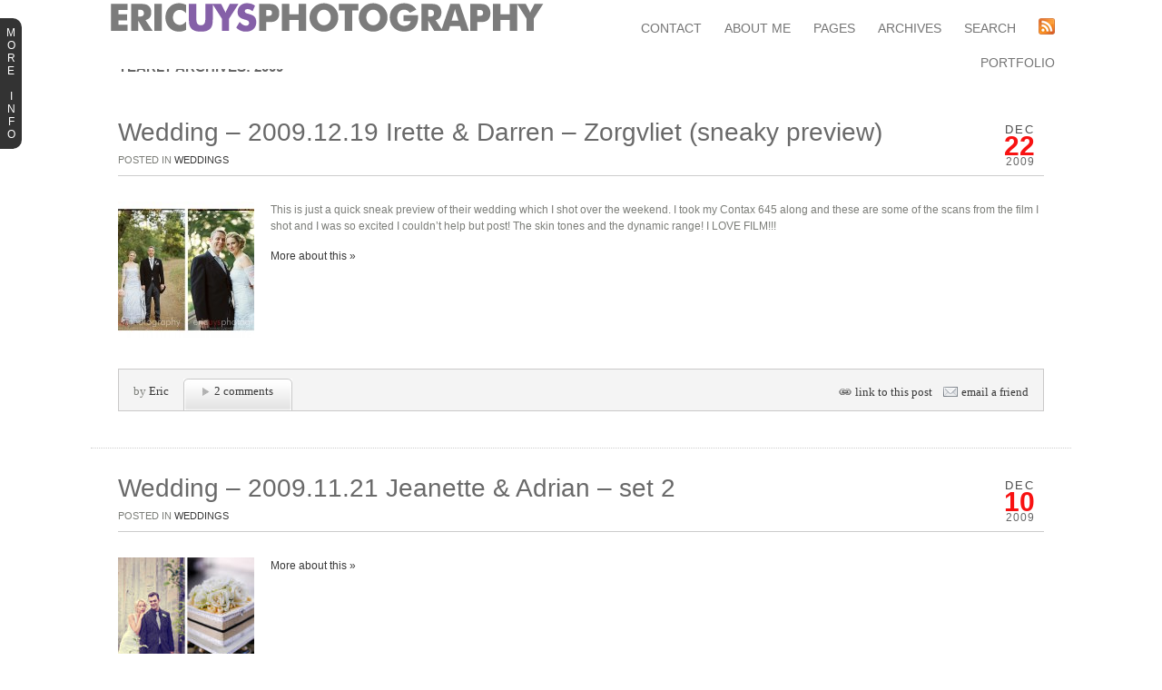

--- FILE ---
content_type: text/html; charset=utf8
request_url: https://www.ericuysweddingblog.com/2009/
body_size: 15553
content:
<!DOCTYPE html>
<html lang="en-US"><!-- p5 build #406 -->
<head>
	<title>2009 - Cape Town Wedding Photographer | Eric Uys | Blog &raquo; Cape Town Wedding Photographer | Eric Uys | Blog</title>
	<meta charset="UTF-8" />
	<meta http-equiv="imagetoolbar" content="no" />
	<meta http-equiv="X-UA-Compatible" content="IE=edge" />
	<meta name="description" content="Cape Town based Wedding Photographer Eric Uys is undoubtedly one of the top photographers in South Africa. His beautifully artistic images and moments remain classic and timeless for years evoking strong memories and emotions." />
	<meta name="keywords" content="Cape Town, Cape Town documentary wedding photographer, wedding photography, weddings, South Africa, destination photographer, fotograaf, trou fotograaf, wedding photographer south africa, south african wedding photographer" />
	<link rel="stylesheet" href="//netdna.bootstrapcdn.com/font-awesome/4.3.0/css/font-awesome.css" id="fa-styles"/>

	<!-- wp_head() elements -->
	
	<!-- This site is optimized with the Yoast SEO plugin v18.4.1 - https://yoast.com/wordpress/plugins/seo/ -->
	<meta name="robots" content="noindex, follow" />
	<meta property="og:locale" content="en_US" />
	<meta property="og:type" content="website" />
	<meta property="og:title" content="2009 - Cape Town Wedding Photographer | Eric Uys | Blog" />
	<meta property="og:url" content="https://www.ericuysweddingblog.com/2009/" />
	<meta property="og:site_name" content="Cape Town Wedding Photographer | Eric Uys | Blog" />
	<meta name="twitter:card" content="summary_large_image" />
	<script type="application/ld+json" class="yoast-schema-graph">{"@context":"https://schema.org","@graph":[{"@type":"WebSite","@id":"https://www.ericuysweddingblog.com/#website","url":"https://www.ericuysweddingblog.com/","name":"Cape Town Wedding Photographer | Eric Uys | Blog","description":"Artistic Wedding Photographer based in Cape Town","potentialAction":[{"@type":"SearchAction","target":{"@type":"EntryPoint","urlTemplate":"https://www.ericuysweddingblog.com/?s={search_term_string}"},"query-input":"required name=search_term_string"}],"inLanguage":"en-US"},{"@type":"CollectionPage","@id":"https://www.ericuysweddingblog.com/2009/#webpage","url":"https://www.ericuysweddingblog.com/2009/","name":"2009 - Cape Town Wedding Photographer | Eric Uys | Blog","isPartOf":{"@id":"https://www.ericuysweddingblog.com/#website"},"breadcrumb":{"@id":"https://www.ericuysweddingblog.com/2009/#breadcrumb"},"inLanguage":"en-US","potentialAction":[{"@type":"ReadAction","target":["https://www.ericuysweddingblog.com/2009/"]}]},{"@type":"BreadcrumbList","@id":"https://www.ericuysweddingblog.com/2009/#breadcrumb","itemListElement":[{"@type":"ListItem","position":1,"name":"Home","item":"https://www.ericuysweddingblog.com/"},{"@type":"ListItem","position":2,"name":"Archives for 2009"}]}]}</script>
	<!-- / Yoast SEO plugin. -->
	
	
	<link rel='dns-prefetch' href='//s.w.org' />
		<script type="text/javascript">
			window._wpemojiSettings = {"baseUrl":"https:\/\/s.w.org\/images\/core\/emoji\/13.0.1\/72x72\/","ext":".png","svgUrl":"https:\/\/s.w.org\/images\/core\/emoji\/13.0.1\/svg\/","svgExt":".svg","source":{"concatemoji":"https:\/\/www.ericuysweddingblog.com\/wp-includes\/js\/wp-emoji-release.min.js?ver=5.6.15"}};
			!function(e,a,t){var n,r,o,i=a.createElement("canvas"),p=i.getContext&&i.getContext("2d");function s(e,t){var a=String.fromCharCode;p.clearRect(0,0,i.width,i.height),p.fillText(a.apply(this,e),0,0);e=i.toDataURL();return p.clearRect(0,0,i.width,i.height),p.fillText(a.apply(this,t),0,0),e===i.toDataURL()}function c(e){var t=a.createElement("script");t.src=e,t.defer=t.type="text/javascript",a.getElementsByTagName("head")[0].appendChild(t)}for(o=Array("flag","emoji"),t.supports={everything:!0,everythingExceptFlag:!0},r=0;r<o.length;r++)t.supports[o[r]]=function(e){if(!p||!p.fillText)return!1;switch(p.textBaseline="top",p.font="600 32px Arial",e){case"flag":return s([127987,65039,8205,9895,65039],[127987,65039,8203,9895,65039])?!1:!s([55356,56826,55356,56819],[55356,56826,8203,55356,56819])&&!s([55356,57332,56128,56423,56128,56418,56128,56421,56128,56430,56128,56423,56128,56447],[55356,57332,8203,56128,56423,8203,56128,56418,8203,56128,56421,8203,56128,56430,8203,56128,56423,8203,56128,56447]);case"emoji":return!s([55357,56424,8205,55356,57212],[55357,56424,8203,55356,57212])}return!1}(o[r]),t.supports.everything=t.supports.everything&&t.supports[o[r]],"flag"!==o[r]&&(t.supports.everythingExceptFlag=t.supports.everythingExceptFlag&&t.supports[o[r]]);t.supports.everythingExceptFlag=t.supports.everythingExceptFlag&&!t.supports.flag,t.DOMReady=!1,t.readyCallback=function(){t.DOMReady=!0},t.supports.everything||(n=function(){t.readyCallback()},a.addEventListener?(a.addEventListener("DOMContentLoaded",n,!1),e.addEventListener("load",n,!1)):(e.attachEvent("onload",n),a.attachEvent("onreadystatechange",function(){"complete"===a.readyState&&t.readyCallback()})),(n=t.source||{}).concatemoji?c(n.concatemoji):n.wpemoji&&n.twemoji&&(c(n.twemoji),c(n.wpemoji)))}(window,document,window._wpemojiSettings);
		</script>
		<style type="text/css">
	img.wp-smiley,
	img.emoji {
	display: inline !important;
	border: none !important;
	box-shadow: none !important;
	height: 1em !important;
	width: 1em !important;
	margin: 0 .07em !important;
	vertical-align: -0.1em !important;
	background: none !important;
	padding: 0 !important;
	}
	</style>
	<link rel='stylesheet' id='wp-block-library-css'  href='https://www.ericuysweddingblog.com/wp-includes/css/dist/block-library/style.min.css?ver=5.6.15' type='text/css' media='all' />
	<script src='https://www.ericuysweddingblog.com/wp-content/plugins/si-contact-form/captcha-secureimage/ctf_captcha.js?ver=5.6.15' id='si_contact_form-js'></script>
	<script src='https://www.ericuysweddingblog.com/wp-includes/js/jquery/jquery.min.js?ver=3.5.1' id='jquery-core-js'></script>
	<script src='https://www.ericuysweddingblog.com/wp-includes/js/jquery/jquery-migrate.min.js?ver=3.3.2' id='jquery-migrate-js'></script>
	<script src='https://www.ericuysweddingblog.com/wp-includes/js/underscore.min.js?ver=1.8.3' id='underscore-js'></script>
	<link rel="https://api.w.org/" href="https://www.ericuysweddingblog.com/wp-json/" /><link rel="EditURI" type="application/rsd+xml" title="RSD" href="https://www.ericuysweddingblog.com/xmlrpc.php?rsd" />
	<link rel="wlwmanifest" type="application/wlwmanifest+xml" href="https://www.ericuysweddingblog.com/wp-includes/wlwmanifest.xml" /> 
	<meta name="generator" content="WordPress 5.6.15" />
	
	<!-- END wp_head() elements -->

	<!--[if lt IE 9]>
		<script src="https://www.ericuysweddingblog.com/wp-content/themes/prophoto5/js/html5shiv.js?ver=406"></script>
	<![endif]-->
	<script src="https://www.ericuysweddingblog.com/wp-content/uploads/pp/static/1595930707_script.js"></script>
	<link rel="stylesheet" href="https://www.ericuysweddingblog.com/wp-content/uploads/pp/static/1595930707_style.css" type="text/css"/>
	<link rel="stylesheet" href="https://www.ericuysweddingblog.com/wp-content/uploads/pp/static/1595930707_retina.css" type="text/css" media="only screen and (-webkit-min-device-pixel-ratio: 1.5)"/>
	<link rel="alternate" href="http://feeds.feedburner.com/ericuysweddingblog" type="application/rss+xml" title="Cape Town Wedding Photographer | Eric Uys | Blog Posts RSS feed"/>
	<link rel="pingback" href="https://www.ericuysweddingblog.com/xmlrpc.php"/>
	<link rel="shortcut icon" href="https://www.ericuysweddingblog.com/wp-content/uploads/pp/images/favicon_1243033401.ico"/> 
</head>
<body id="body" class="archive date not-mobile excerpted-posts pc primary-nav-fixed">
	<div id="inner-body">

	
	<div id="outer-wrap-centered">

		<div id="middle-wrap">

			<div id="inner-wrap">

				<header class="sc"><h1 id="alt-h1">
	<a href="https://www.ericuysweddingblog.com" title="Cape Town Wedding Photographer | Eric Uys | Blog" rel="home">
		Cape Town Wedding Photographer | Eric Uys | Blog &raquo; Artistic Wedding Photographer based in Cape Town	</a>
</h1>
<div id="fixed-top-wrap">
<nav id="primary-nav" class=" sc">

	<ul class="primary-nav-menu suckerfish sc">

		<li id="primary_nav_menu_item_10" class="text-logo mi-type-special mi-logo mi-anchor-text sc split-left-last first-menu-item">


	<a href="http://www.ericuysweddingblog.com" class="text-logo mi-type-special mi-logo mi-anchor-text sc split-left-last first-menu-item"><img src="https://www.ericuysweddingblog.com/wp-content/uploads/pp/images/logo_1345487246.png" width="485" height="38" alt="Logo" /></a>
	
</li><li id="primary_nav_menu_item_7" class="text-rss-icon mi-type-internal mi-rss mi-anchor-img sc split-right last-menu-item" style="padding-top:20px;padding-bottom:0px;">


	<a href="http://feeds.feedburner.com/ericuysweddingblog" class="text-rss-icon mi-type-internal mi-rss mi-anchor-img sc split-right last-menu-item"><img src="https://www.ericuysweddingblog.com/wp-content/uploads/pp/images/rss-icon.png" width="18" height="18" alt="RSS Icon" /></a>
	
</li><li id="primary_nav_menu_item_6" class="text-search mi-type-special mi-search has-children mi-anchor-text mi-search-dropdown split-right" style="padding-top:24px;padding-bottom:0px;">


	<a href="#" class="text-search mi-type-special mi-search has-children mi-anchor-text mi-search-dropdown split-right">Search</a>
	<ul style="margin-top:0px;"><form action="https://www.ericuysweddingblog.com" method="get" accept-charset="utf-8"><input type="text" name="s" value="" class="pp-search-input" size="12" /><input type="submit" value="Search" class="pp-search-submit" /></form></ul>
</li><li id="primary_nav_menu_item_5" class="menu-item-archives text-archives mi-type-internal mi-archives has-children mi-anchor-text split-right" style="padding-top:24px;padding-bottom:0px;">


	<a href="#" class="menu-item-archives text-archives mi-type-internal mi-archives has-children mi-anchor-text split-right">Archives</a>
	<ul style="margin-top:0px;"><li><a href='https://www.ericuysweddingblog.com/2017/09/'>September 2017</a></li>
<li><a href='https://www.ericuysweddingblog.com/2017/07/'>July 2017</a></li>
<li><a href='https://www.ericuysweddingblog.com/2014/11/'>November 2014</a></li>
<li><a href='https://www.ericuysweddingblog.com/2014/10/'>October 2014</a></li>
<li><a href='https://www.ericuysweddingblog.com/2013/07/'>July 2013</a></li>
<li><a href='https://www.ericuysweddingblog.com/2013/04/'>April 2013</a></li>
<li><a href='https://www.ericuysweddingblog.com/2013/02/'>February 2013</a></li>
<li><a href='https://www.ericuysweddingblog.com/2012/08/'>August 2012</a></li>
<li><a href='https://www.ericuysweddingblog.com/2012/06/'>June 2012</a></li>
<li><a href='https://www.ericuysweddingblog.com/2012/05/'>May 2012</a></li>
<li><a href='https://www.ericuysweddingblog.com/2012/04/'>April 2012</a></li>
<li><a href='https://www.ericuysweddingblog.com/2012/03/'>March 2012</a></li>
<li class='pp_archives_parent has-children'><a href='https://www.ericuysweddingblog.com/2012/'>2012</a><ul class='pp_archives_nested'>
<li><a href='https://www.ericuysweddingblog.com/2012/02/'>February 2012</a></li>
<li><a href='https://www.ericuysweddingblog.com/2012/01/'>January 2012</a></li>
	</ul>
</li>
<li class='pp_archives_parent has-children'><a href='https://www.ericuysweddingblog.com/2011/'>2011</a><ul class='pp_archives_nested'>
<li><a href='https://www.ericuysweddingblog.com/2011/12/'>December 2011</a></li>
<li><a href='https://www.ericuysweddingblog.com/2011/11/'>November 2011</a></li>
<li><a href='https://www.ericuysweddingblog.com/2011/10/'>October 2011</a></li>
<li><a href='https://www.ericuysweddingblog.com/2011/09/'>September 2011</a></li>
<li><a href='https://www.ericuysweddingblog.com/2011/08/'>August 2011</a></li>
<li><a href='https://www.ericuysweddingblog.com/2011/07/'>July 2011</a></li>
<li><a href='https://www.ericuysweddingblog.com/2011/06/'>June 2011</a></li>
<li><a href='https://www.ericuysweddingblog.com/2011/05/'>May 2011</a></li>
<li><a href='https://www.ericuysweddingblog.com/2011/03/'>March 2011</a></li>
<li><a href='https://www.ericuysweddingblog.com/2011/02/'>February 2011</a></li>
<li><a href='https://www.ericuysweddingblog.com/2011/01/'>January 2011</a></li>
	</ul>
</li>
<li class='pp_archives_parent has-children'><a href='https://www.ericuysweddingblog.com/2010/'>2010</a><ul class='pp_archives_nested'>
<li><a href='https://www.ericuysweddingblog.com/2010/12/'>December 2010</a></li>
<li><a href='https://www.ericuysweddingblog.com/2010/11/'>November 2010</a></li>
<li><a href='https://www.ericuysweddingblog.com/2010/10/'>October 2010</a></li>
<li><a href='https://www.ericuysweddingblog.com/2010/07/'>July 2010</a></li>
<li><a href='https://www.ericuysweddingblog.com/2010/05/'>May 2010</a></li>
<li><a href='https://www.ericuysweddingblog.com/2010/04/'>April 2010</a></li>
<li><a href='https://www.ericuysweddingblog.com/2010/03/'>March 2010</a></li>
<li><a href='https://www.ericuysweddingblog.com/2010/02/'>February 2010</a></li>
<li><a href='https://www.ericuysweddingblog.com/2010/01/'>January 2010</a></li>
	</ul>
</li>
<li class='pp_archives_parent has-children'><a href='https://www.ericuysweddingblog.com/2009/'>2009</a><ul class='pp_archives_nested'>
<li><a href='https://www.ericuysweddingblog.com/2009/12/'>December 2009</a></li>
<li><a href='https://www.ericuysweddingblog.com/2009/11/'>November 2009</a></li>
<li><a href='https://www.ericuysweddingblog.com/2009/08/'>August 2009</a></li>
<li><a href='https://www.ericuysweddingblog.com/2009/06/'>June 2009</a></li>
<li><a href='https://www.ericuysweddingblog.com/2009/05/'>May 2009</a></li>
<li><a href='https://www.ericuysweddingblog.com/2009/02/'>February 2009</a></li>

</ul></li>
</ul>
</li><li id="primary_nav_menu_item_4" class="text-pages mi-type-internal mi-pages has-children mi-anchor-text split-right" style="padding-top:24px;padding-bottom:0px;">


	<a href="#" class="text-pages mi-type-internal mi-pages has-children mi-anchor-text split-right">Pages</a>
	<ul style="margin-top:0px;"><li class="page_item page-item-3476"><a href="https://www.ericuysweddingblog.com/2010-weddings/">2010 WEDDINGS</a></li>
<li class="page_item page-item-363"><a href="https://www.ericuysweddingblog.com/black-leather-album/">Black Leather Album</a></li>
<li class="page_item page-item-355"><a href="https://www.ericuysweddingblog.com/exclusive-leather-album/">Exclusive Leather Album</a></li>
<li class="page_item page-item-2"><a href="https://www.ericuysweddingblog.com/packages/">Wedding Packages</a></li>
<li class="page_item page-item-7"><a href="https://www.ericuysweddingblog.com/photograpahy-tips/">Wedding Tips</a></li>
</ul>
</li><li id="primary_nav_menu_item_3" class="show-hidden-bio text-about-me mi-type-special mi-showhidden mi-anchor-text split-right" style="padding-top:24px;padding-bottom:0px;">


	<a href="#ShowHidden" class="show-hidden-bio text-about-me mi-type-special mi-showhidden mi-anchor-text split-right">About Me</a>
	
</li><li id="primary_nav_menu_item_2" class="show-hidden-contact_form text-contact mi-type-special mi-showhidden mi-anchor-text split-right" style="padding-top:24px;padding-bottom:0px;">


	<a href="#ShowHidden" class="show-hidden-contact_form text-contact mi-type-special mi-showhidden mi-anchor-text split-right">Contact</a>
	
</li><li id="primary_nav_menu_item_1" class="text-portfolio mi-type-container mi-container has-children mi-anchor-text split-right-first split-right" style="padding-top:24px;padding-bottom:0px;">


	<a href="#" class="text-portfolio mi-type-container mi-container has-children mi-anchor-text split-right-first split-right">Portfolio</a>
	<ul style="margin-top:0px;"><li id="primary_nav_menu_item_8" class="text-21-weddings mi-type-internal mi-page mi-anchor-text">


	<a href="https://www.ericuysweddingblog.com/2010-weddings/" class="text-21-weddings mi-type-internal mi-page mi-anchor-text">2010 Weddings</a>
	
</li><li id="primary_nav_menu_item_9" class="text-portfolio-site mi-type-manual mi-anchor-text">


	<a href="http://www.ericuysphotography.com" class="text-portfolio-site mi-type-manual mi-anchor-text" target="_blank">Portfolio Site</a>
	
</li></ul>
</li>
	</ul>

</nav></div><div id="fixed-top-placeholder"></div><div id="primary-nav-ajax-receptacle" class="nav-ajax-receptacle sc content-bg"></div></header><div id="contact-form" class="sc" style="display:none">

	
</div><!-- #contact-form--><div id="bio" class="sc" style="display:none;">

	<div id="bio-inner-wrapper" class="sc">

		<div id="bio-content" class="sc">

			<script>			(function(){
				var srcStrt = "https://www.ericuysweddingblog.com/wp-content/uploads/pp/images/",
					bioData = [{"url":"","markup":"<img src=\"https:\/\/www.ericuysweddingblog.com\/wp-content\/uploads\/pp\/images\/biopic1_1259836638.jpg\" id=\"biopic\" class=\"bio-col\" width=\"233\" height=\"350\" alt=\"Cape Town Wedding Photographer | Eric Uys | Blog bio picture\" \/>"},{"url":"","markup":"<img src=\"https:\/\/www.ericuysweddingblog.com\/wp-content\/uploads\/pp\/images\/biopic4_1243243861.JPG\" id=\"biopic\" class=\"bio-col\" width=\"243\" height=\"350\" alt=\"Cape Town Wedding Photographer | Eric Uys | Blog bio picture\" \/>"}],
					picNum  = Math.floor(Math.random()*(bioData.length)),
					markup  = bioData[picNum].markup;
				if ( bioData[picNum].url ) {
					markup = '<a href="'+bioData[picNum].url+'">'+markup+'</a>';
				}
				document.write(markup);
			})();</script><noscript><img src="https://www.ericuysweddingblog.com/wp-content/uploads/pp/images/biopic1_1259836638.jpg" id="biopic" class="bio-col" width="233" height="350" alt="Cape Town Wedding Photographer | Eric Uys | Blog bio picture" /></noscript>
			<div id="bio-widget-col-wrap" class="sc">

				<ul id="bio-col-1" class="bio-col bio-widget-col"><li id="pp-text-1" class="widget widget_pp-text"><div class="pp-text-widget-wrap"><h3 class='widgettitle'>WELCOME TO MY BLOG!</h3>
<p>(<em>Before you go further, if you do no have a lot of time to peruse through my extensive wedding blog please go directly to my portfolio to look at my work - <a href="http://ericuysphotography.com"><strong>WEDDING PORTFOLIO</strong></a></strong></a>.)</em></p>
<p>Eric is one of the leading authorities on wedding photography in South Africa and a true pioneer in his field. He has traveled internationally for assignments, won awards and is a Profoto Brand Ambassador which is quite the honor. Constantly striving to better himself and improve his art, Eric is always fine tuning and enriching his knowledge and believes that the day you stop learning is the day you become mediocre. This year, Eric is celebrating his 10th year as a professional photographer.</p>
<p>The art of capturing time, making beautiful images from fleeting moments, and turning them into vivid memories, is very unique and rare these days. Unlike a studio setup, at a wedding it is my job to capture your joy, your wedding day as it unfolds. Every second counts, there is no second chance and it is my job to make sure that every special moment is taken care of. Your wedding day celebration should be just that, a celebration of your love and sharing it with loved ones! You, as the couple, are the stars. My philosophy is simple, enjoy your very special day and forget about all else. Your wedding day will be captured with style and your pictures will become your love story, told beyond words.</p>
<p>(I am available for destination wedding photography all over South Africa, including Johannesburg, Durban, Port Elizabeth etc as well as assignments across the world.)</p>
<p>DON'T forget to click on the text at the bottom of the pictures "CLICK HERE FOR MORE PICTURES" to view more photos from that shoot.</a></strong></p>
<p></p>
</div></li>
<li id="pp-social-media-icon-1" class="widget widget_pp-social-media-icon">		<a id="pp-social-media-icon-1" href="http://www.facebook.com/ericuysphotography?ref=mf" class="icon-link"target="_blank">
			<img src="https://prophoto.s3.amazonaws.com/img/facebook_orb_128.png" class="pp-social-media-icon" width="70" height="70" />
		</a>
		<p class='icon-note'>Join my Facebook fan page!</p></li>
</ul>
			</div><!-- #bio-widget-col-wrap -->

			
		</div><!-- #bio-content -->

	</div><!-- #bio-inner-wrapper -->

	
</div><!-- #bio--><div id="content-wrap" class="sc">

		<div id="content">

			<div class="page-title-wrap content-bg">

	<h2 class="page-title">
		Yearly Archives: <span>2009</span>
	</h2>

	
</div> <!-- .page-title-wrap  --><article id="article-549" class="sc no-watermark post-549 post type-post status-publish format-standard hentry category-weddings tag-cape-town tag-wedding-photography tag-zorgvliet excerpt" itemscope itemtype="http://schema.org/WebPage">

	<div class="article-wrap sc content-bg">

		<div class="article-wrap-inner">

			<div class="article-header sc boxy" data-role="header"><span class="article-date article-meta-item">
				<time class="updated" datetime="2009-12-22" itemprop="datePublished"><div class='boxy-date-wrap'>
					<span class='boxy-month'>Dec</span>
					<span class='boxy-day'>22</span>
					<span class='boxy-year'>2009</span>
				</div> </time>
			</span><div class="article-title-wrap"><h3 class="article-title entry-title" itemprop="headline"><a href="https://www.ericuysweddingblog.com/weddings/wedding-2009-12-19-irette-darren-zorgvliet-sneaky-preview/" title="Permalink to Wedding &#8211; 2009.12.19 Irette &#038; Darren &#8211; Zorgvliet (sneaky preview)" rel="bookmark" itemprop="url">Wedding &#8211; 2009.12.19 Irette &#038; Darren &#8211; Zorgvliet (sneaky preview)</a></h3></div><div class="article-meta article-meta-top"><span class="article-category-list article-meta-item">Posted in  <a href="https://www.ericuysweddingblog.com/category/weddings/" rel="category tag">Weddings</a></span></div></div>
				<div class="article-content sc pp-img-protect-replace" data-role="content" itemprop="mainContentOfPage">

				<a href="https://www.ericuysweddingblog.com/weddings/wedding-2009-12-19-irette-darren-zorgvliet-sneaky-preview/" class="img-to-permalink" title="More about this »"><img src="https://www.ericuysweddingblog.com/wp-content/uploads/2009/12/sm-web-irette01-150x150.jpg" class="pp-excerpt-img pp-excerpt-img-thumbnail pp-no-pin ov-done" width="150" height="150" alt="" data-src-2x="http://www.ericuysweddingblog.com/wp-content/uploads/2009/12/sm-web-irette01-300x300.jpg" /></a><p>This is just a quick sneak preview of their wedding which I shot over the weekend. I took my Contax 645 along and these are some of the scans from the film I shot and I was so excited I couldn&#8217;t help but post! The skin tones and the dynamic range! I LOVE FILM!!!</p>
<p class="read-more-wrap"><a href="https://www.ericuysweddingblog.com/weddings/wedding-2009-12-19-irette-darren-zorgvliet-sneaky-preview/" title="Wedding &#8211; 2009.12.19 Irette &#038; Darren &#8211; Zorgvliet (sneaky preview)">More about this »</a></p>
				</div><!-- .article-content -->

				

<!-- comments_template() called  -->

<div id="article-comments-549" class="article-comments entry-comments layout-tabbed has-comments not-accepting-comments no-avatars comments-hidden">

	<div class="comments-header sc">

		
		<div class="comments-header-left-side-wrap sc">

			
				<p class="article-byline">
					by 					<a href="https://www.ericuysweddingblog.com/author/ericadmin/" title="View posts by Eric">
						Eric					</a>
				</p>

				
			<div class="comments-count">

				<div>

					<a>
						2 comments					</a>

					
				</div>

			</div><!-- .comments-count -->

		</div><!-- .comments-header-left-side-wrap -->

		<div class="post-interact">
			<div class="addacomment post-interact-div">
	<div class="button-outer">
		<div class="button-inner">
			<a href="https://www.ericuysweddingblog.com/weddings/wedding-2009-12-19-irette-darren-zorgvliet-sneaky-preview/#addcomment">
				add a comment			</a>
		</div>
	</div>
</div><div class="linktothispost post-interact-div">
	<div class="button-outer">
		<div class="button-inner">
			<a href="https://www.ericuysweddingblog.com/weddings/wedding-2009-12-19-irette-darren-zorgvliet-sneaky-preview/">
				link to this post			</a>
		</div>
	</div>
</div><div class="emailafriend post-interact-div">
	<div class="button-outer">
		<div class="button-inner">
			<a href="mailto:?subject=Eric%20Uys%20%7C%20Wedding%20Blog%20-%20Awesome%20post%21&amp;body=Check%20out%20this%20post%3A%20https%3A%2F%2Fwww.ericuysweddingblog.com%2Fweddings%2Fwedding-2009-12-19-irette-darren-zorgvliet-sneaky-preview%2F">
				email a friend			</a>
		</div>
	</div>
</div>		</div><!-- .post-interact -->

		
	</div><!-- .comments-header -->

	<div class="comments-body" data-comment-order="desc">

		<div class="comments-body-inner-wrap">

			<ul class="comments-body-inner">
				<li id="comment-533" class="comment even thread-even depth-1 sc pp-comment last-comment">
	<div class="comment-inner sc">

		<span class="comment-time">December 23, 2009 - 06:28</span>
		<div class="comment-text">

			<p><span class="comment-author"><a href="http://www.julesmorgan.com" class="url" rel="external nofollow">Jules Morgan</a> <span>-</span> </span>BEAUTIFUL!</p>
		</div>
	</div>
</li><!-- #comment-## -->
<li id="comment-532" class="comment odd alt thread-odd thread-alt depth-1 sc pp-comment">
	<div class="comment-inner sc">

		<span class="comment-time">December 22, 2009 - 22:27</span>
		<div class="comment-text">

			<p><span class="comment-author">margarita <span>-</span> </span>beautiful.  love the one with the roses.  stunning couple.</p>
		</div>
	</div>
</li><!-- #comment-## -->

			</ul> <!-- .comments-body-inner -->

		</div> <!-- .comments-body-inner-wrap -->

	</div><!-- .comments-body -->

</div><!-- .article-comments -->

<div class="add-comment-form-receptacle">

	
</div>

		</div><!-- .article-wrap-inner -->

		<div class="article-footer"></div>

	</div><!-- .article-wrap -->

</article><!-- #article-549-->

<article id="article-489" class="sc no-watermark post-489 post type-post status-publish format-standard hentry category-weddings tag-cape-town tag-weddings excerpt" itemscope itemtype="http://schema.org/WebPage">

	<div class="article-wrap sc content-bg">

		<div class="article-wrap-inner">

			<div class="article-header sc boxy" data-role="header"><span class="article-date article-meta-item">
				<time class="updated" datetime="2009-12-10" itemprop="datePublished"><div class='boxy-date-wrap'>
					<span class='boxy-month'>Dec</span>
					<span class='boxy-day'>10</span>
					<span class='boxy-year'>2009</span>
				</div> </time>
			</span><div class="article-title-wrap"><h3 class="article-title entry-title" itemprop="headline"><a href="https://www.ericuysweddingblog.com/weddings/wedding-2009-11-21-jeanette-adrian-set-2/" title="Permalink to Wedding &#8211; 2009.11.21 Jeanette &#038; Adrian &#8211; set 2" rel="bookmark" itemprop="url">Wedding &#8211; 2009.11.21 Jeanette &#038; Adrian &#8211; set 2</a></h3></div><div class="article-meta article-meta-top"><span class="article-category-list article-meta-item">Posted in  <a href="https://www.ericuysweddingblog.com/category/weddings/" rel="category tag">Weddings</a></span></div></div>
				<div class="article-content sc pp-img-protect-replace" data-role="content" itemprop="mainContentOfPage">

				<a href="https://www.ericuysweddingblog.com/weddings/wedding-2009-11-21-jeanette-adrian-set-2/" class="img-to-permalink" title="More about this »"><img src="https://www.ericuysweddingblog.com/wp-content/uploads/2009/12/sm_web2-161-150x150.jpg" class="pp-excerpt-img pp-excerpt-img-thumbnail pp-no-pin ov-done" width="150" height="150" alt="" data-src-2x="http://www.ericuysweddingblog.com/wp-content/uploads/2009/12/sm_web2-161-300x300.jpg" /></a><p class="read-more-wrap"><a href="https://www.ericuysweddingblog.com/weddings/wedding-2009-11-21-jeanette-adrian-set-2/" title="Wedding &#8211; 2009.11.21 Jeanette &#038; Adrian &#8211; set 2">More about this »</a></p>
				</div><!-- .article-content -->

				

<!-- comments_template() called  -->

<div id="article-comments-489" class="article-comments entry-comments layout-tabbed has-comments not-accepting-comments no-avatars comments-hidden">

	<div class="comments-header sc">

		
		<div class="comments-header-left-side-wrap sc">

			
				<p class="article-byline">
					by 					<a href="https://www.ericuysweddingblog.com/author/ericadmin/" title="View posts by Eric">
						Eric					</a>
				</p>

				
			<div class="comments-count">

				<div>

					<a>
						7 comments					</a>

					
				</div>

			</div><!-- .comments-count -->

		</div><!-- .comments-header-left-side-wrap -->

		<div class="post-interact">
			<div class="addacomment post-interact-div">
	<div class="button-outer">
		<div class="button-inner">
			<a href="https://www.ericuysweddingblog.com/weddings/wedding-2009-11-21-jeanette-adrian-set-2/#addcomment">
				add a comment			</a>
		</div>
	</div>
</div><div class="linktothispost post-interact-div">
	<div class="button-outer">
		<div class="button-inner">
			<a href="https://www.ericuysweddingblog.com/weddings/wedding-2009-11-21-jeanette-adrian-set-2/">
				link to this post			</a>
		</div>
	</div>
</div><div class="emailafriend post-interact-div">
	<div class="button-outer">
		<div class="button-inner">
			<a href="mailto:?subject=Eric%20Uys%20%7C%20Wedding%20Blog%20-%20Awesome%20post%21&amp;body=Check%20out%20this%20post%3A%20https%3A%2F%2Fwww.ericuysweddingblog.com%2Fweddings%2Fwedding-2009-11-21-jeanette-adrian-set-2%2F">
				email a friend			</a>
		</div>
	</div>
</div>		</div><!-- .post-interact -->

		
	</div><!-- .comments-header -->

	<div class="comments-body" data-comment-order="desc">

		<div class="comments-body-inner-wrap">

			<ul class="comments-body-inner">
				<li id="comment-534" class="comment even thread-even depth-1 sc pp-comment last-comment">
	<div class="comment-inner sc">

		<span class="comment-time">December 23, 2009 - 11:07</span>
		<div class="comment-text">

			<p><span class="comment-author"><a href="http://www.duwayne.co.za" class="url" rel="external nofollow">Du Wayne Denton</a> <span>-</span> </span>Mooi werk buurman!</p>
		</div>
	</div>
</li><!-- #comment-## -->
<li id="comment-523" class="comment byuser comment-author-ericadmin bypostauthor odd alt thread-odd thread-alt depth-1 sc pp-comment">
	<div class="comment-inner sc">

		<span class="comment-time">December 15, 2009 - 16:15</span>
		<div class="comment-text">

			<p><span class="comment-author"><a href="http://www.ericuys.com" class="url" rel="external nofollow">Eric</a> <span>-</span> </span>Thanks for all the love people! It&#8217;s just pretty bride and beautiful location = awesome pics, I just happen to click them at the right time 🙂</p>
		</div>
	</div>
</li><!-- #comment-## -->
<li id="comment-522" class="comment even thread-even depth-1 sc pp-comment">
	<div class="comment-inner sc">

		<span class="comment-time">December 15, 2009 - 16:08</span>
		<div class="comment-text">

			<p><span class="comment-author"><a href="http://www.christinemeintjes.co.za" class="url" rel="external nofollow">Christine Meintjes</a> <span>-</span> </span>Love the first pic!! (and all the rest 🙂</p>
		</div>
	</div>
</li><!-- #comment-## -->
<li id="comment-515" class="comment odd alt thread-odd thread-alt depth-1 sc pp-comment">
	<div class="comment-inner sc">

		<span class="comment-time">December 11, 2009 - 09:22</span>
		<div class="comment-text">

			<p><span class="comment-author">Elzaan Nel <span>-</span> </span>No words can explain the feeling when looking at a loved on a picture, it speaks for itself in a million ways.  Beuatifull!</p>
		</div>
	</div>
</li><!-- #comment-## -->
<li id="comment-512" class="comment even thread-even depth-1 sc pp-comment">
	<div class="comment-inner sc">

		<span class="comment-time">December 10, 2009 - 23:15</span>
		<div class="comment-text">

			<p><span class="comment-author"><a href="http://www.jeanpierrephotography.co.za" class="url" rel="external nofollow">Jean-Pierre Uys</a> <span>-</span> </span>Awesome stuff!!!</p>
		</div>
	</div>
</li><!-- #comment-## -->
<li id="comment-510" class="comment odd alt thread-odd thread-alt depth-1 sc pp-comment">
	<div class="comment-inner sc">

		<span class="comment-time">December 10, 2009 - 18:43</span>
		<div class="comment-text">

			<p><span class="comment-author"><a href="http://annemari.co.za" class="url" rel="external nofollow">Annemari Ruthven</a> <span>-</span> </span>Beautiful wedding. I really like the look and feel of your reception photos, the colour is so rich and warm.</p>
		</div>
	</div>
</li><!-- #comment-## -->
<li id="comment-507" class="comment even thread-even depth-1 sc pp-comment">
	<div class="comment-inner sc">

		<span class="comment-time">December 10, 2009 - 14:41</span>
		<div class="comment-text">

			<p><span class="comment-author">jeanette <span>-</span> </span>Oh wow &#8230; wow.. duisend keer wow!! Jy moet inskryf v fotograaf van die jaar.. flip ek skryf jou sommer self in.. eric&#8230; jy is amazing x</p>
		</div>
	</div>
</li><!-- #comment-## -->

			</ul> <!-- .comments-body-inner -->

		</div> <!-- .comments-body-inner-wrap -->

	</div><!-- .comments-body -->

</div><!-- .article-comments -->

<div class="add-comment-form-receptacle">

	
</div>

		</div><!-- .article-wrap-inner -->

		<div class="article-footer"></div>

	</div><!-- .article-wrap -->

</article><!-- #article-489-->

<article id="article-476" class="sc no-watermark post-476 post type-post status-publish format-standard hentry category-weddings tag-cape-town tag-le-franschoek-hotel-spa tag-wedding-photography tag-weddings excerpt" itemscope itemtype="http://schema.org/WebPage">

	<div class="article-wrap sc content-bg">

		<div class="article-wrap-inner">

			<div class="article-header sc boxy" data-role="header"><span class="article-date article-meta-item">
				<time class="updated" datetime="2009-12-05" itemprop="datePublished"><div class='boxy-date-wrap'>
					<span class='boxy-month'>Dec</span>
					<span class='boxy-day'>05</span>
					<span class='boxy-year'>2009</span>
				</div> </time>
			</span><div class="article-title-wrap"><h3 class="article-title entry-title" itemprop="headline"><a href="https://www.ericuysweddingblog.com/weddings/wedding-2009-11-21-jeanette-adrian-set1/" title="Permalink to Wedding &#8211; 2009.11.21 Jeanette &#038; Adrian &#8211; set1" rel="bookmark" itemprop="url">Wedding &#8211; 2009.11.21 Jeanette &#038; Adrian &#8211; set1</a></h3></div><div class="article-meta article-meta-top"><span class="article-category-list article-meta-item">Posted in  <a href="https://www.ericuysweddingblog.com/category/weddings/" rel="category tag">Weddings</a></span></div></div>
				<div class="article-content sc pp-img-protect-replace" data-role="content" itemprop="mainContentOfPage">

				<a href="https://www.ericuysweddingblog.com/weddings/wedding-2009-11-21-jeanette-adrian-set1/" class="img-to-permalink" title="More about this »"><img src="https://www.ericuysweddingblog.com/wp-content/uploads/2009/12/webex-3-150x150.jpg" class="pp-excerpt-img pp-excerpt-img-thumbnail pp-no-pin ov-done" width="150" height="150" alt="" data-src-2x="http://www.ericuysweddingblog.com/wp-content/uploads/2009/12/webex-3-300x300.jpg" /></a><p>Just quick upload before head for the weekend. To everyone&#8217;s disbelief this day could have been a Friday the 13th situation, everything that could go wrong almost did, but this brave and strong couple did not let that dampen their spirits and fought through to become victorious in the end, which is a great testament [&hellip;]</p>
<p class="read-more-wrap"><a href="https://www.ericuysweddingblog.com/weddings/wedding-2009-11-21-jeanette-adrian-set1/" title="Wedding &#8211; 2009.11.21 Jeanette &#038; Adrian &#8211; set1">More about this »</a></p>
				</div><!-- .article-content -->

				

<!-- comments_template() called  -->

<div id="article-comments-476" class="article-comments entry-comments layout-tabbed has-comments not-accepting-comments no-avatars comments-hidden">

	<div class="comments-header sc">

		
		<div class="comments-header-left-side-wrap sc">

			
				<p class="article-byline">
					by 					<a href="https://www.ericuysweddingblog.com/author/ericadmin/" title="View posts by Eric">
						Eric					</a>
				</p>

				
			<div class="comments-count">

				<div>

					<a>
						7 comments					</a>

					
				</div>

			</div><!-- .comments-count -->

		</div><!-- .comments-header-left-side-wrap -->

		<div class="post-interact">
			<div class="addacomment post-interact-div">
	<div class="button-outer">
		<div class="button-inner">
			<a href="https://www.ericuysweddingblog.com/weddings/wedding-2009-11-21-jeanette-adrian-set1/#addcomment">
				add a comment			</a>
		</div>
	</div>
</div><div class="linktothispost post-interact-div">
	<div class="button-outer">
		<div class="button-inner">
			<a href="https://www.ericuysweddingblog.com/weddings/wedding-2009-11-21-jeanette-adrian-set1/">
				link to this post			</a>
		</div>
	</div>
</div><div class="emailafriend post-interact-div">
	<div class="button-outer">
		<div class="button-inner">
			<a href="mailto:?subject=Eric%20Uys%20%7C%20Wedding%20Blog%20-%20Awesome%20post%21&amp;body=Check%20out%20this%20post%3A%20https%3A%2F%2Fwww.ericuysweddingblog.com%2Fweddings%2Fwedding-2009-11-21-jeanette-adrian-set1%2F">
				email a friend			</a>
		</div>
	</div>
</div>		</div><!-- .post-interact -->

		
	</div><!-- .comments-header -->

	<div class="comments-body" data-comment-order="desc">

		<div class="comments-body-inner-wrap">

			<ul class="comments-body-inner">
				<li id="comment-508" class="comment even thread-even depth-1 sc pp-comment last-comment">
	<div class="comment-inner sc">

		<span class="comment-time">December 10, 2009 - 16:48</span>
		<div class="comment-text">

			<p><span class="comment-author">Elana <span>-</span> </span>jeanette, dit is pragtig jong!  `n regte sprokies troue!  die foto`s is asemrowend en soms twyfel ek of dit die regte agtergrond is!  hahahahha!  wonderlik en te proffesioneel vir woorde!</p>
		</div>
	</div>
</li><!-- #comment-## -->
<li id="comment-505" class="comment byuser comment-author-ericadmin bypostauthor odd alt thread-odd thread-alt depth-1 sc pp-comment">
	<div class="comment-inner sc">

		<span class="comment-time">December 9, 2009 - 17:03</span>
		<div class="comment-text">

			<p><span class="comment-author"><a href="http://www.ericuys.com" class="url" rel="external nofollow">Eric</a> <span>-</span> </span>Thanks Charmaine! 🙂</p>
		</div>
	</div>
</li><!-- #comment-## -->
<li id="comment-503" class="comment even thread-even depth-1 sc pp-comment">
	<div class="comment-inner sc">

		<span class="comment-time">December 9, 2009 - 15:07</span>
		<div class="comment-text">

			<p><span class="comment-author"><a href="http://www.charmainespangenberg.co.za" class="url" rel="external nofollow">Charmaine Spangenberg</a> <span>-</span> </span>Nice shots, so different to the usual wedding photographers&#8230; LOVE it. Very inspiring</p>
		</div>
	</div>
</li><!-- #comment-## -->
<li id="comment-497" class="comment byuser comment-author-ericadmin bypostauthor odd alt thread-odd thread-alt depth-1 sc pp-comment">
	<div class="comment-inner sc">

		<span class="comment-time">December 8, 2009 - 01:18</span>
		<div class="comment-text">

			<p><span class="comment-author"><a href="http://www.ericuys.com" class="url" rel="external nofollow">Eric</a> <span>-</span> </span>Baie dankie Jeanette! Dit was n plesier om julle troue af te neem! Ten minste is daar baie stories om na die tyd oor te lag!</p>
		</div>
	</div>
</li><!-- #comment-## -->
<li id="comment-494" class="comment even thread-even depth-1 sc pp-comment">
	<div class="comment-inner sc">

		<span class="comment-time">December 7, 2009 - 14:24</span>
		<div class="comment-text">

			<p><span class="comment-author">jeanette <span>-</span> </span>Die fotos is alles wat ek wou gehad het en meer!! Eric.. jy is awesome en die fotos amazing.. dankie dankie v alles.. lekker gegiggel vir die bewoordig bo&#8230; friday the 13th&#8230; he he x</p>
		</div>
	</div>
</li><!-- #comment-## -->
<li id="comment-489" class="comment odd alt thread-odd thread-alt depth-1 sc pp-comment">
	<div class="comment-inner sc">

		<span class="comment-time">December 6, 2009 - 08:51</span>
		<div class="comment-text">

			<p><span class="comment-author"><a href="http://www.jeanpierrephotography.co.za" class="url" rel="external nofollow">Jean-Pierre Uys</a> <span>-</span> </span>You mentioned you had a good shoot, this is awesome &#8211; you are so good with your light and your photos have an unique feel to them! The couple looked really cool and your photos are excellent!</p>
		</div>
	</div>
</li><!-- #comment-## -->
<li id="comment-486" class="comment even thread-even depth-1 sc pp-comment">
	<div class="comment-inner sc">

		<span class="comment-time">December 5, 2009 - 12:23</span>
		<div class="comment-text">

			<p><span class="comment-author">Marlene <span>-</span> </span>Gelukkig vir julle weet ek daar was &#8216;n Engel byderhand wat gesorg het dat als goed uitloop na al die mishaps. Fotos is pragtig.</p>
		</div>
	</div>
</li><!-- #comment-## -->

			</ul> <!-- .comments-body-inner -->

		</div> <!-- .comments-body-inner-wrap -->

	</div><!-- .comments-body -->

</div><!-- .article-comments -->

<div class="add-comment-form-receptacle">

	
</div>

		</div><!-- .article-wrap-inner -->

		<div class="article-footer"></div>

	</div><!-- .article-wrap -->

</article><!-- #article-476-->

<article id="article-437" class="sc no-watermark post-437 post type-post status-publish format-standard hentry category-weddings excerpt" itemscope itemtype="http://schema.org/WebPage">

	<div class="article-wrap sc content-bg">

		<div class="article-wrap-inner">

			<div class="article-header sc boxy" data-role="header"><span class="article-date article-meta-item">
				<time class="updated" datetime="2009-12-04" itemprop="datePublished"><div class='boxy-date-wrap'>
					<span class='boxy-month'>Dec</span>
					<span class='boxy-day'>04</span>
					<span class='boxy-year'>2009</span>
				</div> </time>
			</span><div class="article-title-wrap"><h3 class="article-title entry-title" itemprop="headline"><a href="https://www.ericuysweddingblog.com/weddings/wedding-amanda-greg-2009-04-30/" title="Permalink to Wedding &#8211; Amanda &#038; Greg 2009.04.30" rel="bookmark" itemprop="url">Wedding &#8211; Amanda &#038; Greg 2009.04.30</a></h3></div><div class="article-meta article-meta-top"><span class="article-category-list article-meta-item">Posted in  <a href="https://www.ericuysweddingblog.com/category/weddings/" rel="category tag">Weddings</a></span></div></div>
				<div class="article-content sc pp-img-protect-replace" data-role="content" itemprop="mainContentOfPage">

				<a href="https://www.ericuysweddingblog.com/weddings/wedding-amanda-greg-2009-04-30/" class="img-to-permalink" title="More about this »"><img src="https://www.ericuysweddingblog.com/wp-content/uploads/2009/12/web1-13-150x150.jpg" class="pp-excerpt-img pp-excerpt-img-thumbnail pp-no-pin ov-done" width="150" height="150" alt="" data-src-2x="http://www.ericuysweddingblog.com/wp-content/uploads/2009/12/web1-13-300x300.jpg" /></a><p>Ok I know this is a very late post but, I was sort of a guest at this wedding and it was not an official commission but it still came out great 🙂 Retha was the official tog on the day.</p>
<p class="read-more-wrap"><a href="https://www.ericuysweddingblog.com/weddings/wedding-amanda-greg-2009-04-30/" title="Wedding &#8211; Amanda &#038; Greg 2009.04.30">More about this »</a></p>
				</div><!-- .article-content -->

				

<!-- comments_template() called  -->

<div id="article-comments-437" class="article-comments entry-comments layout-tabbed has-comments not-accepting-comments no-avatars comments-hidden">

	<div class="comments-header sc">

		
		<div class="comments-header-left-side-wrap sc">

			
				<p class="article-byline">
					by 					<a href="https://www.ericuysweddingblog.com/author/ericadmin/" title="View posts by Eric">
						Eric					</a>
				</p>

				
			<div class="comments-count">

				<div>

					<a>
						9 comments					</a>

					
				</div>

			</div><!-- .comments-count -->

		</div><!-- .comments-header-left-side-wrap -->

		<div class="post-interact">
			<div class="addacomment post-interact-div">
	<div class="button-outer">
		<div class="button-inner">
			<a href="https://www.ericuysweddingblog.com/weddings/wedding-amanda-greg-2009-04-30/#addcomment">
				add a comment			</a>
		</div>
	</div>
</div><div class="linktothispost post-interact-div">
	<div class="button-outer">
		<div class="button-inner">
			<a href="https://www.ericuysweddingblog.com/weddings/wedding-amanda-greg-2009-04-30/">
				link to this post			</a>
		</div>
	</div>
</div><div class="emailafriend post-interact-div">
	<div class="button-outer">
		<div class="button-inner">
			<a href="mailto:?subject=Eric%20Uys%20%7C%20Wedding%20Blog%20-%20Awesome%20post%21&amp;body=Check%20out%20this%20post%3A%20https%3A%2F%2Fwww.ericuysweddingblog.com%2Fweddings%2Fwedding-amanda-greg-2009-04-30%2F">
				email a friend			</a>
		</div>
	</div>
</div>		</div><!-- .post-interact -->

		
	</div><!-- .comments-header -->

	<div class="comments-body" data-comment-order="desc">

		<div class="comments-body-inner-wrap">

			<ul class="comments-body-inner">
				<li id="comment-504" class="comment even thread-even depth-1 sc pp-comment last-comment">
	<div class="comment-inner sc">

		<span class="comment-time">December 9, 2009 - 15:10</span>
		<div class="comment-text">

			<p><span class="comment-author"><a href="http://www.charmainespangenberg.co.za" class="url" rel="external nofollow">Charmaine Spangenberg</a> <span>-</span> </span>Awsome shots! once again not the usual&#8230;. really nice</p>
		</div>
	</div>
</li><!-- #comment-## -->
<li id="comment-500" class="comment odd alt thread-odd thread-alt depth-1 sc pp-comment">
	<div class="comment-inner sc">

		<span class="comment-time">December 8, 2009 - 08:13</span>
		<div class="comment-text">

			<p><span class="comment-author"><a href="http://www.lizellelotter.co.za" class="url" rel="external nofollow">lizellelotter</a> <span>-</span> </span>baie baie cool. Gaande oor die documentary feel. Iets om na te streef!!!</p>
		</div>
	</div>
</li><!-- #comment-## -->
<li id="comment-498" class="comment byuser comment-author-ericadmin bypostauthor even thread-even depth-1 sc pp-comment">
	<div class="comment-inner sc">

		<span class="comment-time">December 8, 2009 - 01:19</span>
		<div class="comment-text">

			<p><span class="comment-author"><a href="http://www.ericuys.com" class="url" rel="external nofollow">Eric</a> <span>-</span> </span>Dankie buurman 🙂</p>
		</div>
	</div>
</li><!-- #comment-## -->
<li id="comment-496" class="comment byuser comment-author-ericadmin bypostauthor odd alt thread-odd thread-alt depth-1 sc pp-comment">
	<div class="comment-inner sc">

		<span class="comment-time">December 8, 2009 - 01:16</span>
		<div class="comment-text">

			<p><span class="comment-author"><a href="http://www.ericuys.com" class="url" rel="external nofollow">Eric</a> <span>-</span> </span>Thanks Monica 🙂 yes lucky me they got the honeymoon room with the mirror on ceiling 🙂</p>
		</div>
	</div>
</li><!-- #comment-## -->
<li id="comment-495" class="comment even thread-even depth-1 sc pp-comment">
	<div class="comment-inner sc">

		<span class="comment-time">December 7, 2009 - 21:43</span>
		<div class="comment-text">

			<p><span class="comment-author"><a href="http://www.monicadartphotography.com" class="url" rel="external nofollow">Monica Dart</a> <span>-</span> </span>Eric, these are AMAZING!!!!!!! love the shot of the bride from above. love Moni</p>
		</div>
	</div>
</li><!-- #comment-## -->
<li id="comment-492" class="comment odd alt thread-odd thread-alt depth-1 sc pp-comment">
	<div class="comment-inner sc">

		<span class="comment-time">December 7, 2009 - 06:31</span>
		<div class="comment-text">

			<p><span class="comment-author"><a href="http://www.duwayne.co.za" class="url" rel="external nofollow">Du Wayne Denton</a> <span>-</span> </span>Stunnning, beautiful moments! Really love this wedding.</p>
		</div>
	</div>
</li><!-- #comment-## -->
<li id="comment-490" class="comment even thread-even depth-1 sc pp-comment">
	<div class="comment-inner sc">

		<span class="comment-time">December 6, 2009 - 13:43</span>
		<div class="comment-text">

			<p><span class="comment-author">retha <span>-</span> </span>beautiful beautiful beautiful E.. wow&#8230;</p>
		</div>
	</div>
</li><!-- #comment-## -->
<li id="comment-488" class="comment odd alt thread-odd thread-alt depth-1 sc pp-comment">
	<div class="comment-inner sc">

		<span class="comment-time">December 5, 2009 - 23:07</span>
		<div class="comment-text">

			<p><span class="comment-author">Yvette <span>-</span> </span>Puik werk!!</p>
		</div>
	</div>
</li><!-- #comment-## -->
<li id="comment-483" class="comment even thread-even depth-1 sc pp-comment">
	<div class="comment-inner sc">

		<span class="comment-time">December 5, 2009 - 11:21</span>
		<div class="comment-text">

			<p><span class="comment-author">Marlene <span>-</span> </span>Oh my goodness, what powerful moments and exquisite work. Just LOVE it Eric!!</p>
		</div>
	</div>
</li><!-- #comment-## -->

			</ul> <!-- .comments-body-inner -->

		</div> <!-- .comments-body-inner-wrap -->

	</div><!-- .comments-body -->

</div><!-- .article-comments -->

<div class="add-comment-form-receptacle">

	
</div>

		</div><!-- .article-wrap-inner -->

		<div class="article-footer"></div>

	</div><!-- .article-wrap -->

</article><!-- #article-437-->

<article id="article-390" class="sc no-watermark post-390 post type-post status-publish format-standard hentry category-weddings tag-weddings excerpt" itemscope itemtype="http://schema.org/WebPage">

	<div class="article-wrap sc content-bg">

		<div class="article-wrap-inner">

			<div class="article-header sc boxy" data-role="header"><span class="article-date article-meta-item">
				<time class="updated" datetime="2009-12-04" itemprop="datePublished"><div class='boxy-date-wrap'>
					<span class='boxy-month'>Dec</span>
					<span class='boxy-day'>04</span>
					<span class='boxy-year'>2009</span>
				</div> </time>
			</span><div class="article-title-wrap"><h3 class="article-title entry-title" itemprop="headline"><a href="https://www.ericuysweddingblog.com/weddings/wedding-hannes-renate-31-oktober-2009/" title="Permalink to Wedding &#8211; Hannes &#038; Renate 31 Oktober 2009" rel="bookmark" itemprop="url">Wedding &#8211; Hannes &#038; Renate 31 Oktober 2009</a></h3></div><div class="article-meta article-meta-top"><span class="article-category-list article-meta-item">Posted in  <a href="https://www.ericuysweddingblog.com/category/weddings/" rel="category tag">Weddings</a></span></div></div>
				<div class="article-content sc pp-img-protect-replace" data-role="content" itemprop="mainContentOfPage">

				<a href="https://www.ericuysweddingblog.com/weddings/wedding-hannes-renate-31-oktober-2009/" class="img-to-permalink" title="More about this »"><img src="https://www.ericuysweddingblog.com/wp-content/uploads/2009/12/web-19-150x150.jpg" class="pp-excerpt-img pp-excerpt-img-thumbnail pp-no-pin ov-done" width="150" height="150" alt="" data-src-2x="http://www.ericuysweddingblog.com/wp-content/uploads/2009/12/web-19-300x300.jpg" /></a><p>I flew up to Nelspruit and spent the weekend there shooting this wedding. The venue, Misty Cliffs Lodge, is in a little spot just outside of Nelspruit in a small community called Kaapschehoop. True to the name Misty Cliffs is was very misty, but it didn&#8217;t dampen the spirits of the guests!</p>
<p class="read-more-wrap"><a href="https://www.ericuysweddingblog.com/weddings/wedding-hannes-renate-31-oktober-2009/" title="Wedding &#8211; Hannes &#038; Renate 31 Oktober 2009">More about this »</a></p>
				</div><!-- .article-content -->

				

<!-- comments_template() called  -->

<div id="article-comments-390" class="article-comments entry-comments layout-tabbed has-comments not-accepting-comments no-avatars comments-hidden">

	<div class="comments-header sc">

		
		<div class="comments-header-left-side-wrap sc">

			
				<p class="article-byline">
					by 					<a href="https://www.ericuysweddingblog.com/author/ericadmin/" title="View posts by Eric">
						Eric					</a>
				</p>

				
			<div class="comments-count">

				<div>

					<a>
						1 comment					</a>

					
				</div>

			</div><!-- .comments-count -->

		</div><!-- .comments-header-left-side-wrap -->

		<div class="post-interact">
			<div class="addacomment post-interact-div">
	<div class="button-outer">
		<div class="button-inner">
			<a href="https://www.ericuysweddingblog.com/weddings/wedding-hannes-renate-31-oktober-2009/#addcomment">
				add a comment			</a>
		</div>
	</div>
</div><div class="linktothispost post-interact-div">
	<div class="button-outer">
		<div class="button-inner">
			<a href="https://www.ericuysweddingblog.com/weddings/wedding-hannes-renate-31-oktober-2009/">
				link to this post			</a>
		</div>
	</div>
</div><div class="emailafriend post-interact-div">
	<div class="button-outer">
		<div class="button-inner">
			<a href="mailto:?subject=Eric%20Uys%20%7C%20Wedding%20Blog%20-%20Awesome%20post%21&amp;body=Check%20out%20this%20post%3A%20https%3A%2F%2Fwww.ericuysweddingblog.com%2Fweddings%2Fwedding-hannes-renate-31-oktober-2009%2F">
				email a friend			</a>
		</div>
	</div>
</div>		</div><!-- .post-interact -->

		
	</div><!-- .comments-header -->

	<div class="comments-body" data-comment-order="desc">

		<div class="comments-body-inner-wrap">

			<ul class="comments-body-inner">
				<li id="comment-484" class="comment even thread-even depth-1 sc pp-comment last-comment">
	<div class="comment-inner sc">

		<span class="comment-time">December 5, 2009 - 11:50</span>
		<div class="comment-text">

			<p><span class="comment-author">Marlene <span>-</span> </span>Lovely, warm family wedding and you captured it magnificently!</p>
		</div>
	</div>
</li><!-- #comment-## -->

			</ul> <!-- .comments-body-inner -->

		</div> <!-- .comments-body-inner-wrap -->

	</div><!-- .comments-body -->

</div><!-- .article-comments -->

<div class="add-comment-form-receptacle">

	
</div>

		</div><!-- .article-wrap-inner -->

		<div class="article-footer"></div>

	</div><!-- .article-wrap -->

</article><!-- #article-390-->

<article id="article-326" class="sc no-watermark post-326 post type-post status-publish format-standard hentry category-weddings excerpt" itemscope itemtype="http://schema.org/WebPage">

	<div class="article-wrap sc content-bg">

		<div class="article-wrap-inner">

			<div class="article-header sc boxy" data-role="header"><span class="article-date article-meta-item">
				<time class="updated" datetime="2009-11-27" itemprop="datePublished"><div class='boxy-date-wrap'>
					<span class='boxy-month'>Nov</span>
					<span class='boxy-day'>27</span>
					<span class='boxy-year'>2009</span>
				</div> </time>
			</span><div class="article-title-wrap"><h3 class="article-title entry-title" itemprop="headline"><a href="https://www.ericuysweddingblog.com/weddings/monique-juandre-kruger-set-2/" title="Permalink to Monique &#038; Juandré Kruger set 2" rel="bookmark" itemprop="url">Monique &#038; Juandré Kruger set 2</a></h3></div><div class="article-meta article-meta-top"><span class="article-category-list article-meta-item">Posted in  <a href="https://www.ericuysweddingblog.com/category/weddings/" rel="category tag">Weddings</a></span></div></div>
				<div class="article-content sc pp-img-protect-replace" data-role="content" itemprop="mainContentOfPage">

				<a href="https://www.ericuysweddingblog.com/weddings/monique-juandre-kruger-set-2/" class="img-to-permalink" title="More about this »"><img src="https://www.ericuysweddingblog.com/wp-content/uploads/2009/06/weblog_EPU_0264_MJ-150x150.jpg" class="pp-excerpt-img pp-excerpt-img-thumbnail pp-no-pin ov-done" width="150" height="150" alt="" data-src-2x="http://www.ericuysweddingblog.com/wp-content/uploads/2009/06/weblog_EPU_0264_MJ-300x300.jpg" /></a><p>More images from this delightful wedding!</p>
<p class="read-more-wrap"><a href="https://www.ericuysweddingblog.com/weddings/monique-juandre-kruger-set-2/" title="Monique &#038; Juandré Kruger set 2">More about this »</a></p>
				</div><!-- .article-content -->

				

<!-- comments_template() called  -->

<div id="article-comments-326" class="article-comments entry-comments layout-tabbed has-comments not-accepting-comments no-avatars comments-hidden">

	<div class="comments-header sc">

		
		<div class="comments-header-left-side-wrap sc">

			
				<p class="article-byline">
					by 					<a href="https://www.ericuysweddingblog.com/author/ericadmin/" title="View posts by Eric">
						Eric					</a>
				</p>

				
			<div class="comments-count">

				<div>

					<a>
						2 comments					</a>

					
				</div>

			</div><!-- .comments-count -->

		</div><!-- .comments-header-left-side-wrap -->

		<div class="post-interact">
			<div class="addacomment post-interact-div">
	<div class="button-outer">
		<div class="button-inner">
			<a href="https://www.ericuysweddingblog.com/weddings/monique-juandre-kruger-set-2/#addcomment">
				add a comment			</a>
		</div>
	</div>
</div><div class="linktothispost post-interact-div">
	<div class="button-outer">
		<div class="button-inner">
			<a href="https://www.ericuysweddingblog.com/weddings/monique-juandre-kruger-set-2/">
				link to this post			</a>
		</div>
	</div>
</div><div class="emailafriend post-interact-div">
	<div class="button-outer">
		<div class="button-inner">
			<a href="mailto:?subject=Eric%20Uys%20%7C%20Wedding%20Blog%20-%20Awesome%20post%21&amp;body=Check%20out%20this%20post%3A%20https%3A%2F%2Fwww.ericuysweddingblog.com%2Fweddings%2Fmonique-juandre-kruger-set-2%2F">
				email a friend			</a>
		</div>
	</div>
</div>		</div><!-- .post-interact -->

		
	</div><!-- .comments-header -->

	<div class="comments-body" data-comment-order="desc">

		<div class="comments-body-inner-wrap">

			<ul class="comments-body-inner">
				<li id="comment-485" class="comment even thread-even depth-1 sc pp-comment last-comment">
	<div class="comment-inner sc">

		<span class="comment-time">December 5, 2009 - 11:57</span>
		<div class="comment-text">

			<p><span class="comment-author">Marlene <span>-</span> </span>I just love the use of the light in all the photos, just great and bautiful work Eric. Love it!!</p>
		</div>
	</div>
</li><!-- #comment-## -->
<li id="comment-473" class="comment odd alt thread-odd thread-alt depth-1 sc pp-comment">
	<div class="comment-inner sc">

		<span class="comment-time">December 1, 2009 - 11:36</span>
		<div class="comment-text">

			<p><span class="comment-author">retha <span>-</span> </span>Love what you did with the new blog E &#8211; as always very inspiring</p>
		</div>
	</div>
</li><!-- #comment-## -->

			</ul> <!-- .comments-body-inner -->

		</div> <!-- .comments-body-inner-wrap -->

	</div><!-- .comments-body -->

</div><!-- .article-comments -->

<div class="add-comment-form-receptacle">

	
</div>

		</div><!-- .article-wrap-inner -->

		<div class="article-footer"></div>

	</div><!-- .article-wrap -->

</article><!-- #article-326-->

<article id="article-369" class="sc no-watermark post-369 post type-post status-publish format-standard hentry category-beauty category-landscape tag-cape-town-weddings tag-scenery excerpt" itemscope itemtype="http://schema.org/WebPage">

	<div class="article-wrap sc content-bg">

		<div class="article-wrap-inner">

			<div class="article-header sc boxy" data-role="header"><span class="article-date article-meta-item">
				<time class="updated" datetime="2009-11-06" itemprop="datePublished"><div class='boxy-date-wrap'>
					<span class='boxy-month'>Nov</span>
					<span class='boxy-day'>06</span>
					<span class='boxy-year'>2009</span>
				</div> </time>
			</span><div class="article-title-wrap"><h3 class="article-title entry-title" itemprop="headline"><a href="https://www.ericuysweddingblog.com/landscape/beautiful-world/" title="Permalink to Beautiful World" rel="bookmark" itemprop="url">Beautiful World</a></h3></div><div class="article-meta article-meta-top"><span class="article-category-list article-meta-item">Posted in  <a href="https://www.ericuysweddingblog.com/category/beauty/" rel="category tag">Beauty</a>, <a href="https://www.ericuysweddingblog.com/category/landscape/" rel="category tag">Landscape</a></span></div></div>
				<div class="article-content sc pp-img-protect-replace" data-role="content" itemprop="mainContentOfPage">

				<a href="https://www.ericuysweddingblog.com/landscape/beautiful-world/" class="img-to-permalink" title="More about this »"><img src="https://www.ericuysweddingblog.com/wp-content/uploads/2009/11/18_0018-150x150.jpg" class="pp-excerpt-img pp-excerpt-img-thumbnail pp-no-pin ov-done" width="150" height="150" alt="" data-src-2x="http://www.ericuysweddingblog.com/wp-content/uploads/2009/11/18_0018-300x300.jpg" /></a><p>Some breathtaking moments while shooting weddings in the Western Cape.</p>
<p class="read-more-wrap"><a href="https://www.ericuysweddingblog.com/landscape/beautiful-world/" title="Beautiful World">More about this »</a></p>
				</div><!-- .article-content -->

				

<!-- comments_template() called  -->

<div id="article-comments-369" class="article-comments entry-comments layout-tabbed has-comments not-accepting-comments no-avatars comments-hidden">

	<div class="comments-header sc">

		
		<div class="comments-header-left-side-wrap sc">

			
				<p class="article-byline">
					by 					<a href="https://www.ericuysweddingblog.com/author/ericadmin/" title="View posts by Eric">
						Eric					</a>
				</p>

				
			<div class="comments-count">

				<div>

					<a>
						1 comment					</a>

					
				</div>

			</div><!-- .comments-count -->

		</div><!-- .comments-header-left-side-wrap -->

		<div class="post-interact">
			<div class="addacomment post-interact-div">
	<div class="button-outer">
		<div class="button-inner">
			<a href="https://www.ericuysweddingblog.com/landscape/beautiful-world/#addcomment">
				add a comment			</a>
		</div>
	</div>
</div><div class="linktothispost post-interact-div">
	<div class="button-outer">
		<div class="button-inner">
			<a href="https://www.ericuysweddingblog.com/landscape/beautiful-world/">
				link to this post			</a>
		</div>
	</div>
</div><div class="emailafriend post-interact-div">
	<div class="button-outer">
		<div class="button-inner">
			<a href="mailto:?subject=Eric%20Uys%20%7C%20Wedding%20Blog%20-%20Awesome%20post%21&amp;body=Check%20out%20this%20post%3A%20https%3A%2F%2Fwww.ericuysweddingblog.com%2Flandscape%2Fbeautiful-world%2F">
				email a friend			</a>
		</div>
	</div>
</div>		</div><!-- .post-interact -->

		
	</div><!-- .comments-header -->

	<div class="comments-body" data-comment-order="desc">

		<div class="comments-body-inner-wrap">

			<ul class="comments-body-inner">
				<li id="comment-437" class="comment even thread-even depth-1 sc pp-comment last-comment">
	<div class="comment-inner sc">

		<span class="comment-time">November 7, 2009 - 06:53</span>
		<div class="comment-text">

			<p><span class="comment-author"><a href="http://www.duwayne.co.za" class="url" rel="external nofollow">Du Wayne Denton</a> <span>-</span> </span>Love the first moon light image and the dark clouds with the sea images.</p>
		</div>
	</div>
</li><!-- #comment-## -->

			</ul> <!-- .comments-body-inner -->

		</div> <!-- .comments-body-inner-wrap -->

	</div><!-- .comments-body -->

</div><!-- .article-comments -->

<div class="add-comment-form-receptacle">

	
</div>

		</div><!-- .article-wrap-inner -->

		<div class="article-footer"></div>

	</div><!-- .article-wrap -->

</article><!-- #article-369-->

<article id="article-361" class="sc no-watermark post-361 post type-post status-publish format-standard hentry category-weddings excerpt" itemscope itemtype="http://schema.org/WebPage">

	<div class="article-wrap sc content-bg">

		<div class="article-wrap-inner">

			<div class="article-header sc boxy" data-role="header"><span class="article-date article-meta-item">
				<time class="updated" datetime="2009-08-30" itemprop="datePublished"><div class='boxy-date-wrap'>
					<span class='boxy-month'>Aug</span>
					<span class='boxy-day'>30</span>
					<span class='boxy-year'>2009</span>
				</div> </time>
			</span><div class="article-title-wrap"><h3 class="article-title entry-title" itemprop="headline"><a href="https://www.ericuysweddingblog.com/weddings/new-album/" title="Permalink to New Album!" rel="bookmark" itemprop="url">New Album!</a></h3></div><div class="article-meta article-meta-top"><span class="article-category-list article-meta-item">Posted in  <a href="https://www.ericuysweddingblog.com/category/weddings/" rel="category tag">Weddings</a></span></div></div>
				<div class="article-content sc pp-img-protect-replace" data-role="content" itemprop="mainContentOfPage">

				<a href="https://www.ericuysweddingblog.com/weddings/new-album/" class="img-to-permalink" title="More about this »"><img src="http://www.ericuysweddingblog.com/wp-content/plugins/tweet-this/icons/en/twitter/tt-twitter.png" class="pp-excerpt-img pp-excerpt-img-thumbnail pp-no-pin ov-done" alt="" data-src-2x="http://www.ericuysweddingblog.com/wp-content/plugins/tweet-this/icons/en/twitter/tt-twitter.png" /></a><p>Please follow this link and have a look at my new exclusive wedding albums!  Wedding Albums</p>
<p class="read-more-wrap"><a href="https://www.ericuysweddingblog.com/weddings/new-album/" title="New Album!">More about this »</a></p>
				</div><!-- .article-content -->

				

<!-- comments_template() called  -->

<div id="article-comments-361" class="article-comments entry-comments layout-tabbed has-comments not-accepting-comments no-avatars comments-hidden">

	<div class="comments-header sc">

		
		<div class="comments-header-left-side-wrap sc">

			
				<p class="article-byline">
					by 					<a href="https://www.ericuysweddingblog.com/author/ericadmin/" title="View posts by Eric">
						Eric					</a>
				</p>

				
			<div class="comments-count">

				<div>

					<a>
						1 comment					</a>

					
				</div>

			</div><!-- .comments-count -->

		</div><!-- .comments-header-left-side-wrap -->

		<div class="post-interact">
			<div class="addacomment post-interact-div">
	<div class="button-outer">
		<div class="button-inner">
			<a href="https://www.ericuysweddingblog.com/weddings/new-album/#addcomment">
				add a comment			</a>
		</div>
	</div>
</div><div class="linktothispost post-interact-div">
	<div class="button-outer">
		<div class="button-inner">
			<a href="https://www.ericuysweddingblog.com/weddings/new-album/">
				link to this post			</a>
		</div>
	</div>
</div><div class="emailafriend post-interact-div">
	<div class="button-outer">
		<div class="button-inner">
			<a href="mailto:?subject=Eric%20Uys%20%7C%20Wedding%20Blog%20-%20Awesome%20post%21&amp;body=Check%20out%20this%20post%3A%20https%3A%2F%2Fwww.ericuysweddingblog.com%2Fweddings%2Fnew-album%2F">
				email a friend			</a>
		</div>
	</div>
</div>		</div><!-- .post-interact -->

		
	</div><!-- .comments-header -->

	<div class="comments-body" data-comment-order="desc">

		<div class="comments-body-inner-wrap">

			<ul class="comments-body-inner">
				<li id="comment-344" class="comment even thread-even depth-1 sc pp-comment last-comment">
	<div class="comment-inner sc">

		<span class="comment-time">October 2, 2009 - 11:50</span>
		<div class="comment-text">

			<p><span class="comment-author">Jaqueline <span>-</span> </span>Eric the album is beautiful.  I have seen it, touched it, and can only say that it is exceptional good and outstanding work. Every bride and groom should have one.  It is forever!</p>
		</div>
	</div>
</li><!-- #comment-## -->

			</ul> <!-- .comments-body-inner -->

		</div> <!-- .comments-body-inner-wrap -->

	</div><!-- .comments-body -->

</div><!-- .article-comments -->

<div class="add-comment-form-receptacle">

	
</div>

		</div><!-- .article-wrap-inner -->

		<div class="article-footer"></div>

	</div><!-- .article-wrap -->

</article><!-- #article-361-->

<p id="adjacent-posts-links" class="sc content-bg">
	<span class="prev-post-link-wrap"><a href="https://www.ericuysweddingblog.com/2009/page/2/" >« Older posts</a></span>
	<span class="next-post-link-wrap"></span>
</p>
		</div>

</div>
<div id="ad-banners" class="content-bg sc"><a href="http://www.facebook.com/profotoza" target="_blank"><img src="https://www.ericuysweddingblog.com/wp-content/uploads/pp/images/banner2_1322084374.jpg" width="355" height="100" alt="" /></a><a href="http://www.sunshinecompany.co.za" target="_blank"><img src="https://www.ericuysweddingblog.com/wp-content/uploads/pp/images/banner3_1322084497.jpg" width="158" height="94" alt="" /></a></div><div id="footer" class="sc"><ul id="footer-col-1" class="footer-col footer-non-spanning-col"><li id="search-3" class="widget widget_search"><h3 class='widgettitle'>Search</h3>
<form action="https://www.ericuysweddingblog.com" method="get" accept-charset="utf-8"><input type="text" name="s" value="" class="pp-search-input" size="12" /><input type="submit" value="Search" class="pp-search-submit" /></form></li>
<li id="linkcat-2" class="widget widget_links"><h3 class='widgettitle'>Blogroll</h3>

	<ul class='xoxo blogroll'>
<li><a href="http://ericuysweddingblog.com/IV-wedport/?p=gallery" title="Website featuring a selection of my best work and also some complete weddings!" target="_blank">My Wedding Portfolio</a></li>
<li><a href="http://ericuys.blogspot.com/" title="Loads of examples of Weddings and awesome photos!" target="_blank">Old Wedding BLog</a></li>

	</ul>
</li>

</ul><ul id="footer-col-2" class="footer-col footer-non-spanning-col"><li id="archives-3" class="widget widget_archive"><h3 class='widgettitle'>Archives</h3>

			<ul>
					<li><a href='https://www.ericuysweddingblog.com/2017/09/'>September 2017</a></li>
	<li><a href='https://www.ericuysweddingblog.com/2017/07/'>July 2017</a></li>
	<li><a href='https://www.ericuysweddingblog.com/2014/11/'>November 2014</a></li>
	<li><a href='https://www.ericuysweddingblog.com/2014/10/'>October 2014</a></li>
	<li><a href='https://www.ericuysweddingblog.com/2013/07/'>July 2013</a></li>
	<li><a href='https://www.ericuysweddingblog.com/2013/04/'>April 2013</a></li>
	<li><a href='https://www.ericuysweddingblog.com/2013/02/'>February 2013</a></li>
	<li><a href='https://www.ericuysweddingblog.com/2012/08/'>August 2012</a></li>
	<li><a href='https://www.ericuysweddingblog.com/2012/06/'>June 2012</a></li>
	<li><a href='https://www.ericuysweddingblog.com/2012/05/'>May 2012</a></li>
	<li><a href='https://www.ericuysweddingblog.com/2012/04/'>April 2012</a></li>
	<li><a href='https://www.ericuysweddingblog.com/2012/03/'>March 2012</a></li>
	<li><a href='https://www.ericuysweddingblog.com/2012/02/'>February 2012</a></li>
	<li><a href='https://www.ericuysweddingblog.com/2012/01/'>January 2012</a></li>
	<li><a href='https://www.ericuysweddingblog.com/2011/12/'>December 2011</a></li>
	<li><a href='https://www.ericuysweddingblog.com/2011/11/'>November 2011</a></li>
	<li><a href='https://www.ericuysweddingblog.com/2011/10/'>October 2011</a></li>
	<li><a href='https://www.ericuysweddingblog.com/2011/09/'>September 2011</a></li>
	<li><a href='https://www.ericuysweddingblog.com/2011/08/'>August 2011</a></li>
	<li><a href='https://www.ericuysweddingblog.com/2011/07/'>July 2011</a></li>
	<li><a href='https://www.ericuysweddingblog.com/2011/06/'>June 2011</a></li>
	<li><a href='https://www.ericuysweddingblog.com/2011/05/'>May 2011</a></li>
	<li><a href='https://www.ericuysweddingblog.com/2011/03/'>March 2011</a></li>
	<li><a href='https://www.ericuysweddingblog.com/2011/02/'>February 2011</a></li>
	<li><a href='https://www.ericuysweddingblog.com/2011/01/'>January 2011</a></li>
	<li><a href='https://www.ericuysweddingblog.com/2010/12/'>December 2010</a></li>
	<li><a href='https://www.ericuysweddingblog.com/2010/11/'>November 2010</a></li>
	<li><a href='https://www.ericuysweddingblog.com/2010/10/'>October 2010</a></li>
	<li><a href='https://www.ericuysweddingblog.com/2010/07/'>July 2010</a></li>
	<li><a href='https://www.ericuysweddingblog.com/2010/05/'>May 2010</a></li>
	<li><a href='https://www.ericuysweddingblog.com/2010/04/'>April 2010</a></li>
	<li><a href='https://www.ericuysweddingblog.com/2010/03/'>March 2010</a></li>
	<li><a href='https://www.ericuysweddingblog.com/2010/02/'>February 2010</a></li>
	<li><a href='https://www.ericuysweddingblog.com/2010/01/'>January 2010</a></li>
	<li><a href='https://www.ericuysweddingblog.com/2009/12/'>December 2009</a></li>
	<li><a href='https://www.ericuysweddingblog.com/2009/11/'>November 2009</a></li>
	<li><a href='https://www.ericuysweddingblog.com/2009/08/'>August 2009</a></li>
	<li><a href='https://www.ericuysweddingblog.com/2009/06/'>June 2009</a></li>
	<li><a href='https://www.ericuysweddingblog.com/2009/05/'>May 2009</a></li>
	<li><a href='https://www.ericuysweddingblog.com/2009/02/'>February 2009</a></li>
			</ul>

			</li>
</ul><ul id="footer-col-3" class="footer-col footer-non-spanning-col"><li id="categories-3" class="widget widget_categories"><h3 class='widgettitle'>Categories</h3>

			<ul>
					<li class="cat-item cat-item-22"><a href="https://www.ericuysweddingblog.com/category/babies/">Babies</a>
</li>
	<li class="cat-item cat-item-16"><a href="https://www.ericuysweddingblog.com/category/babys/">Babys</a>
</li>
	<li class="cat-item cat-item-13"><a href="https://www.ericuysweddingblog.com/category/beauty/">Beauty</a>
</li>
	<li class="cat-item cat-item-51"><a href="https://www.ericuysweddingblog.com/category/courses/">Courses</a>
</li>
	<li class="cat-item cat-item-39"><a href="https://www.ericuysweddingblog.com/category/e-session/">E-Session</a>
</li>
	<li class="cat-item cat-item-58"><a href="https://www.ericuysweddingblog.com/category/for-clients/">For clients</a>
</li>
	<li class="cat-item cat-item-66"><a href="https://www.ericuysweddingblog.com/category/gear-talk/">Gear talk</a>
</li>
	<li class="cat-item cat-item-21"><a href="https://www.ericuysweddingblog.com/category/kids/">Kids</a>
</li>
	<li class="cat-item cat-item-6"><a href="https://www.ericuysweddingblog.com/category/landscape/">Landscape</a>
</li>
	<li class="cat-item cat-item-54"><a href="https://www.ericuysweddingblog.com/category/lightroom/">Lightroom</a>
</li>
	<li class="cat-item cat-item-18"><a href="https://www.ericuysweddingblog.com/category/people/">People</a>
</li>
	<li class="cat-item cat-item-45"><a href="https://www.ericuysweddingblog.com/category/photography/">Photography</a>
</li>
	<li class="cat-item cat-item-32"><a href="https://www.ericuysweddingblog.com/category/published-work/">Published work</a>
</li>
	<li class="cat-item cat-item-17"><a href="https://www.ericuysweddingblog.com/category/ramblings-of-a-madman/">Ramblings of a madman</a>
</li>
	<li class="cat-item cat-item-4"><a href="https://www.ericuysweddingblog.com/category/random-photos/">Random photos</a>
</li>
	<li class="cat-item cat-item-20"><a href="https://www.ericuysweddingblog.com/category/soccer-world-cup/">Soccer World Cup</a>
</li>
	<li class="cat-item cat-item-76"><a href="https://www.ericuysweddingblog.com/category/trash-the-dress/">Trash the dress</a>
</li>
	<li class="cat-item cat-item-90"><a href="https://www.ericuysweddingblog.com/category/travel/">Travel</a>
</li>
	<li class="cat-item cat-item-1"><a href="https://www.ericuysweddingblog.com/category/uncategorized/">Uncategorized</a>
</li>
	<li class="cat-item cat-item-5"><a href="https://www.ericuysweddingblog.com/category/weddings/">Weddings</a>
</li>
			</ul>

			</li>
<li id="meta-3" class="widget widget_meta"><h3 class='widgettitle'>Meta</h3>

		<ul>
						<li><a rel="nofollow" href="https://www.ericuysweddingblog.com/wp-login.php">Log in</a></li>
			<li><a href="https://www.ericuysweddingblog.com/feed/">Entries feed</a></li>
			<li><a href="https://www.ericuysweddingblog.com/comments/feed/">Comments feed</a></li>

			<li><a href="https://wordpress.org/">WordPress.org</a></li>
		</ul>

		</li>
</ul><ul id="footer-col-4" class="footer-col footer-non-spanning-col">
		<li id="recent-posts-3" class="widget widget_recent_entries">
		<h3 class='widgettitle'>Recent Posts</h3>

		<ul>
											<li>
					<a href="https://www.ericuysweddingblog.com/travel/japan-trip-2015-part2/">JAPAN trip 2015 \\ part2</a>
									</li>
											<li>
					<a href="https://www.ericuysweddingblog.com/photography/japan-trip-2015/">JAPAN Trip 2015 \\ part 1</a>
									</li>
											<li>
					<a href="https://www.ericuysweddingblog.com/weddings/new-york-upstate-wedding-2016-part-2/">New York Upstate Wedding 2016 part 2</a>
									</li>
											<li>
					<a href="https://www.ericuysweddingblog.com/weddings/new-york-upstate-wedding-2016-part-1/">New York Upstate Wedding 2016 part 1</a>
									</li>
											<li>
					<a href="https://www.ericuysweddingblog.com/landscape/sunstar-in-cape-town/">SunStar in Cape Town</a>
									</li>
					</ul>

		</li>
<li id="pages-3" class="widget widget_pages"><h3 class='widgettitle'>Pages</h3>

			<ul>
				<li class="page_item page-item-3476"><a href="https://www.ericuysweddingblog.com/2010-weddings/">2010 WEDDINGS</a></li>
<li class="page_item page-item-363"><a href="https://www.ericuysweddingblog.com/black-leather-album/">Black Leather Album</a></li>
<li class="page_item page-item-355"><a href="https://www.ericuysweddingblog.com/exclusive-leather-album/">Exclusive Leather Album</a></li>
<li class="page_item page-item-2"><a href="https://www.ericuysweddingblog.com/packages/">Wedding Packages</a></li>
<li class="page_item page-item-7"><a href="https://www.ericuysweddingblog.com/photograpahy-tips/">Wedding Tips</a></li>
			</ul>

			</li>
</ul></div><div id="copyright-footer" class="content-bg">

	<p id="user-copyright">
		&copy; 2025 Cape Town Wedding Photographer | Eric Uys | Blog<span class="pipe">|</span><a href="https://pro.photo/" title="ProPhoto Photographer Blog">ProPhoto Website</a> 	</p>

	<div id="wp-footer-action-output">
		<script type='text/javascript' src='https://www.ericuysweddingblog.com/wp-includes/js/wp-embed.min.js?ver=5.6.15' id='wp-embed-js'></script>
	</div>

</div><!-- #copyright-footer -->

			</div>
		</div><!-- #middle-wrap -->

	</div><!-- #outer-wrap-centered -->

	<div id="drawer_1" class="drawer">

	<div id="tab_1" class="tab">

		
<span>M</span>
<span>o</span>
<span>r</span>
<span>e</span>
<span>&nbsp;</span>
<span>i</span>
<span>n</span>
<span>f</span>
<span>o</span>

	</div><!-- .tab -->

	<ul id="drawer_content_1" class="drawer_content">

		<li id="calendar-3" class="widget widget_calendar"><h3 class='widgettitle'>Calendar of posts</h3>
<div id="calendar_wrap" class="calendar_wrap"><table id="wp-calendar" class="wp-calendar-table">
	<caption>August 2025</caption>
	<thead>
	<tr>
		<th scope="col" title="Monday">M</th>
		<th scope="col" title="Tuesday">T</th>
		<th scope="col" title="Wednesday">W</th>
		<th scope="col" title="Thursday">T</th>
		<th scope="col" title="Friday">F</th>
		<th scope="col" title="Saturday">S</th>
		<th scope="col" title="Sunday">S</th>
	</tr>
	</thead>
	<tbody>
	<tr>
		<td colspan="4" class="pad">&nbsp;</td><td>1</td><td>2</td><td>3</td>
	</tr>
	<tr>
		<td>4</td><td>5</td><td>6</td><td>7</td><td>8</td><td>9</td><td>10</td>
	</tr>
	<tr>
		<td>11</td><td>12</td><td>13</td><td>14</td><td>15</td><td>16</td><td>17</td>
	</tr>
	<tr>
		<td>18</td><td>19</td><td>20</td><td>21</td><td>22</td><td>23</td><td>24</td>
	</tr>
	<tr>
		<td>25</td><td>26</td><td>27</td><td id="today">28</td><td>29</td><td>30</td><td>31</td>
	</tr>
	</tbody>
	</table><nav aria-label="Previous and next months" class="wp-calendar-nav">
		<span class="wp-calendar-nav-prev"><a href="https://www.ericuysweddingblog.com/2017/09/">&laquo; Sep</a></span>
		<span class="pad">&nbsp;</span>
		<span class="wp-calendar-nav-next">&nbsp;</span>
	</nav></div></li>
<li id="tag_cloud-3" class="widget widget_tag_cloud"><h3 class='widgettitle'>Tags</h3>
<div class="tagcloud"><a href="https://www.ericuysweddingblog.com/tag/baby-photos/" class="tag-cloud-link tag-link-8 tag-link-position-1" style="font-size: 8pt;" aria-label="Baby photos (1 item)">Baby photos</a>
<a href="https://www.ericuysweddingblog.com/tag/boesmanland-plaaskombuis/" class="tag-cloud-link tag-link-28 tag-link-position-2" style="font-size: 10.857142857143pt;" aria-label="Boesmanland Plaaskombuis (3 items)">Boesmanland Plaaskombuis</a>
<a href="https://www.ericuysweddingblog.com/tag/cape-town/" class="tag-cloud-link tag-link-9 tag-link-position-3" style="font-size: 15.047619047619pt;" aria-label="Cape Town (10 items)">Cape Town</a>
<a href="https://www.ericuysweddingblog.com/tag/cape-town-weddings/" class="tag-cloud-link tag-link-14 tag-link-position-4" style="font-size: 19.809523809524pt;" aria-label="Cape Town Weddings (34 items)">Cape Town Weddings</a>
<a href="https://www.ericuysweddingblog.com/tag/coming-soon/" class="tag-cloud-link tag-link-47 tag-link-position-5" style="font-size: 9.7142857142857pt;" aria-label="Coming soon! (2 items)">Coming soon!</a>
<a href="https://www.ericuysweddingblog.com/tag/couple-shoot/" class="tag-cloud-link tag-link-41 tag-link-position-6" style="font-size: 9.7142857142857pt;" aria-label="Couple shoot (2 items)">Couple shoot</a>
<a href="https://www.ericuysweddingblog.com/tag/dancing/" class="tag-cloud-link tag-link-35 tag-link-position-7" style="font-size: 9.7142857142857pt;" aria-label="Dancing (2 items)">Dancing</a>
<a href="https://www.ericuysweddingblog.com/tag/destination-weddings/" class="tag-cloud-link tag-link-36 tag-link-position-8" style="font-size: 9.7142857142857pt;" aria-label="Destination weddings (2 items)">Destination weddings</a>
<a href="https://www.ericuysweddingblog.com/tag/engagement-shoot/" class="tag-cloud-link tag-link-40 tag-link-position-9" style="font-size: 11.809523809524pt;" aria-label="Engagement shoot (4 items)">Engagement shoot</a>
<a href="https://www.ericuysweddingblog.com/tag/fashion/" class="tag-cloud-link tag-link-38 tag-link-position-10" style="font-size: 8pt;" aria-label="Fashion (1 item)">Fashion</a>
<a href="https://www.ericuysweddingblog.com/tag/franschoek-weddings/" class="tag-cloud-link tag-link-29 tag-link-position-11" style="font-size: 13.238095238095pt;" aria-label="Franschoek Weddings (6 items)">Franschoek Weddings</a>
<a href="https://www.ericuysweddingblog.com/tag/grande-provence/" class="tag-cloud-link tag-link-33 tag-link-position-12" style="font-size: 8pt;" aria-label="Grande Provence (1 item)">Grande Provence</a>
<a href="https://www.ericuysweddingblog.com/tag/hermanus-weddings/" class="tag-cloud-link tag-link-52 tag-link-position-13" style="font-size: 9.7142857142857pt;" aria-label="Hermanus Weddings (2 items)">Hermanus Weddings</a>
<a href="https://www.ericuysweddingblog.com/tag/indian-weddings/" class="tag-cloud-link tag-link-80 tag-link-position-14" style="font-size: 9.7142857142857pt;" aria-label="Indian Weddings (2 items)">Indian Weddings</a>
<a href="https://www.ericuysweddingblog.com/tag/italy/" class="tag-cloud-link tag-link-37 tag-link-position-15" style="font-size: 8pt;" aria-label="Italy (1 item)">Italy</a>
<a href="https://www.ericuysweddingblog.com/tag/junebug/" class="tag-cloud-link tag-link-31 tag-link-position-16" style="font-size: 10.857142857143pt;" aria-label="Junebug (3 items)">Junebug</a>
<a href="https://www.ericuysweddingblog.com/tag/lagoon-beach-hotel/" class="tag-cloud-link tag-link-43 tag-link-position-17" style="font-size: 8pt;" aria-label="Lagoon Beach Hotel (1 item)">Lagoon Beach Hotel</a>
<a href="https://www.ericuysweddingblog.com/tag/landscape/" class="tag-cloud-link tag-link-97 tag-link-position-18" style="font-size: 12.571428571429pt;" aria-label="Landscape (5 items)">Landscape</a>
<a href="https://www.ericuysweddingblog.com/tag/langebaan/" class="tag-cloud-link tag-link-25 tag-link-position-19" style="font-size: 11.809523809524pt;" aria-label="Langebaan (4 items)">Langebaan</a>
<a href="https://www.ericuysweddingblog.com/tag/le-franschoek-hotel-spa/" class="tag-cloud-link tag-link-12 tag-link-position-20" style="font-size: 9.7142857142857pt;" aria-label="Le Franschoek Hotel &amp; Spa (2 items)">Le Franschoek Hotel &amp; Spa</a>
<a href="https://www.ericuysweddingblog.com/tag/lightroom-courses/" class="tag-cloud-link tag-link-49 tag-link-position-21" style="font-size: 11.809523809524pt;" aria-label="Lightroom Courses (4 items)">Lightroom Courses</a>
<a href="https://www.ericuysweddingblog.com/tag/milnerton/" class="tag-cloud-link tag-link-42 tag-link-position-22" style="font-size: 8pt;" aria-label="Milnerton (1 item)">Milnerton</a>
<a href="https://www.ericuysweddingblog.com/tag/molenvliet-estate/" class="tag-cloud-link tag-link-75 tag-link-position-23" style="font-size: 12.571428571429pt;" aria-label="Molenvliet Estate (5 items)">Molenvliet Estate</a>
<a href="https://www.ericuysweddingblog.com/tag/nature/" class="tag-cloud-link tag-link-7 tag-link-position-24" style="font-size: 12.571428571429pt;" aria-label="Nature (5 items)">Nature</a>
<a href="https://www.ericuysweddingblog.com/tag/nederburg/" class="tag-cloud-link tag-link-24 tag-link-position-25" style="font-size: 8pt;" aria-label="Nederburg (1 item)">Nederburg</a>
<a href="https://www.ericuysweddingblog.com/tag/nooitgedacht/" class="tag-cloud-link tag-link-48 tag-link-position-26" style="font-size: 11.809523809524pt;" aria-label="Nooitgedacht (4 items)">Nooitgedacht</a>
<a href="https://www.ericuysweddingblog.com/tag/paarl/" class="tag-cloud-link tag-link-23 tag-link-position-27" style="font-size: 15.714285714286pt;" aria-label="Paarl (12 items)">Paarl</a>
<a href="https://www.ericuysweddingblog.com/tag/palmiet-valley/" class="tag-cloud-link tag-link-68 tag-link-position-28" style="font-size: 10.857142857143pt;" aria-label="Palmiet Valley (3 items)">Palmiet Valley</a>
<a href="https://www.ericuysweddingblog.com/tag/profoto/" class="tag-cloud-link tag-link-73 tag-link-position-29" style="font-size: 9.7142857142857pt;" aria-label="Profoto (2 items)">Profoto</a>
<a href="https://www.ericuysweddingblog.com/tag/random-blurbs/" class="tag-cloud-link tag-link-3 tag-link-position-30" style="font-size: 10.857142857143pt;" aria-label="Random blurbs (3 items)">Random blurbs</a>
<a href="https://www.ericuysweddingblog.com/tag/scenery/" class="tag-cloud-link tag-link-15 tag-link-position-31" style="font-size: 13.714285714286pt;" aria-label="Scenery (7 items)">Scenery</a>
<a href="https://www.ericuysweddingblog.com/tag/stellenbosch/" class="tag-cloud-link tag-link-19 tag-link-position-32" style="font-size: 16.095238095238pt;" aria-label="Stellenbosch (13 items)">Stellenbosch</a>
<a href="https://www.ericuysweddingblog.com/tag/the-conservatory/" class="tag-cloud-link tag-link-30 tag-link-position-33" style="font-size: 8pt;" aria-label="The Conservatory (1 item)">The Conservatory</a>
<a href="https://www.ericuysweddingblog.com/tag/tokyo/" class="tag-cloud-link tag-link-100 tag-link-position-34" style="font-size: 9.7142857142857pt;" aria-label="tokyo (2 items)">tokyo</a>
<a href="https://www.ericuysweddingblog.com/tag/travel/" class="tag-cloud-link tag-link-102 tag-link-position-35" style="font-size: 9.7142857142857pt;" aria-label="travel (2 items)">travel</a>
<a href="https://www.ericuysweddingblog.com/tag/travel-photography/" class="tag-cloud-link tag-link-65 tag-link-position-36" style="font-size: 9.7142857142857pt;" aria-label="Travel photography (2 items)">Travel photography</a>
<a href="https://www.ericuysweddingblog.com/tag/tulbagh-weddings/" class="tag-cloud-link tag-link-34 tag-link-position-37" style="font-size: 10.857142857143pt;" aria-label="Tulbagh Weddings (3 items)">Tulbagh Weddings</a>
<a href="https://www.ericuysweddingblog.com/tag/uk-weddings/" class="tag-cloud-link tag-link-59 tag-link-position-38" style="font-size: 9.7142857142857pt;" aria-label="UK Weddings (2 items)">UK Weddings</a>
<a href="https://www.ericuysweddingblog.com/tag/val-de-vie/" class="tag-cloud-link tag-link-56 tag-link-position-39" style="font-size: 10.857142857143pt;" aria-label="Val de Vie (3 items)">Val de Vie</a>
<a href="https://www.ericuysweddingblog.com/tag/vrede-en-lust/" class="tag-cloud-link tag-link-95 tag-link-position-40" style="font-size: 9.7142857142857pt;" aria-label="Vrede en Lust (2 items)">Vrede en Lust</a>
<a href="https://www.ericuysweddingblog.com/tag/wedding-photography/" class="tag-cloud-link tag-link-10 tag-link-position-41" style="font-size: 22pt;" aria-label="Wedding Photography (58 items)">Wedding Photography</a>
<a href="https://www.ericuysweddingblog.com/tag/weddings/" class="tag-cloud-link tag-link-96 tag-link-position-42" style="font-size: 21.333333333333pt;" aria-label="Weddings (49 items)">Weddings</a>
<a href="https://www.ericuysweddingblog.com/tag/west-coast/" class="tag-cloud-link tag-link-27 tag-link-position-43" style="font-size: 10.857142857143pt;" aria-label="West Coast (3 items)">West Coast</a>
<a href="https://www.ericuysweddingblog.com/tag/west-coast-national-park/" class="tag-cloud-link tag-link-26 tag-link-position-44" style="font-size: 9.7142857142857pt;" aria-label="West Coast National Park (2 items)">West Coast National Park</a>
<a href="https://www.ericuysweddingblog.com/tag/zorgvliet/" class="tag-cloud-link tag-link-11 tag-link-position-45" style="font-size: 8pt;" aria-label="Zorgvliet (1 item)">Zorgvliet</a></div>
</li>
<li id="rss-3" class="widget widget_rss"><h3 class='widgettitle'><a class="rsswidget" href="http://www.ericuysweddingblog.com/feed/"><img src="https://www.ericuysweddingblog.com/wp-includes/images/rss.png" class="rss-widget-icon" width="14" height="14" alt="RSS" style="border:0" /></a> <a class="rsswidget" href="https://www.ericuysweddingblog.com/">Subscribe via RSS!</a></h3>
<ul><li><a class='rsswidget' href='https://www.ericuysweddingblog.com/travel/japan-trip-2015-part2/'>JAPAN trip 2015 \\ part2</a></li><li><a class='rsswidget' href='https://www.ericuysweddingblog.com/photography/japan-trip-2015/'>JAPAN Trip 2015 \\ part 1</a></li><li><a class='rsswidget' href='https://www.ericuysweddingblog.com/weddings/new-york-upstate-wedding-2016-part-2/'>New York Upstate Wedding 2016 part 2</a></li><li><a class='rsswidget' href='https://www.ericuysweddingblog.com/weddings/new-york-upstate-wedding-2016-part-1/'>New York Upstate Wedding 2016 part 1</a></li><li><a class='rsswidget' href='https://www.ericuysweddingblog.com/landscape/sunstar-in-cape-town/'>SunStar in Cape Town</a></li></ul></li>
<li id="archives-4" class="widget widget_archive"><h3 class='widgettitle'>Archives</h3>

			<ul>
					<li><a href='https://www.ericuysweddingblog.com/2017/09/'>September 2017</a>&nbsp;(2)</li>
	<li><a href='https://www.ericuysweddingblog.com/2017/07/'>July 2017</a>&nbsp;(2)</li>
	<li><a href='https://www.ericuysweddingblog.com/2014/11/'>November 2014</a>&nbsp;(1)</li>
	<li><a href='https://www.ericuysweddingblog.com/2014/10/'>October 2014</a>&nbsp;(1)</li>
	<li><a href='https://www.ericuysweddingblog.com/2013/07/'>July 2013</a>&nbsp;(2)</li>
	<li><a href='https://www.ericuysweddingblog.com/2013/04/'>April 2013</a>&nbsp;(3)</li>
	<li><a href='https://www.ericuysweddingblog.com/2013/02/'>February 2013</a>&nbsp;(1)</li>
	<li><a href='https://www.ericuysweddingblog.com/2012/08/'>August 2012</a>&nbsp;(2)</li>
	<li><a href='https://www.ericuysweddingblog.com/2012/06/'>June 2012</a>&nbsp;(2)</li>
	<li><a href='https://www.ericuysweddingblog.com/2012/05/'>May 2012</a>&nbsp;(2)</li>
	<li><a href='https://www.ericuysweddingblog.com/2012/04/'>April 2012</a>&nbsp;(1)</li>
	<li><a href='https://www.ericuysweddingblog.com/2012/03/'>March 2012</a>&nbsp;(6)</li>
	<li><a href='https://www.ericuysweddingblog.com/2012/02/'>February 2012</a>&nbsp;(3)</li>
	<li><a href='https://www.ericuysweddingblog.com/2012/01/'>January 2012</a>&nbsp;(3)</li>
	<li><a href='https://www.ericuysweddingblog.com/2011/12/'>December 2011</a>&nbsp;(3)</li>
	<li><a href='https://www.ericuysweddingblog.com/2011/11/'>November 2011</a>&nbsp;(18)</li>
	<li><a href='https://www.ericuysweddingblog.com/2011/10/'>October 2011</a>&nbsp;(2)</li>
	<li><a href='https://www.ericuysweddingblog.com/2011/09/'>September 2011</a>&nbsp;(3)</li>
	<li><a href='https://www.ericuysweddingblog.com/2011/08/'>August 2011</a>&nbsp;(4)</li>
	<li><a href='https://www.ericuysweddingblog.com/2011/07/'>July 2011</a>&nbsp;(3)</li>
	<li><a href='https://www.ericuysweddingblog.com/2011/06/'>June 2011</a>&nbsp;(7)</li>
	<li><a href='https://www.ericuysweddingblog.com/2011/05/'>May 2011</a>&nbsp;(9)</li>
	<li><a href='https://www.ericuysweddingblog.com/2011/03/'>March 2011</a>&nbsp;(4)</li>
	<li><a href='https://www.ericuysweddingblog.com/2011/02/'>February 2011</a>&nbsp;(8)</li>
	<li><a href='https://www.ericuysweddingblog.com/2011/01/'>January 2011</a>&nbsp;(1)</li>
	<li><a href='https://www.ericuysweddingblog.com/2010/12/'>December 2010</a>&nbsp;(2)</li>
	<li><a href='https://www.ericuysweddingblog.com/2010/11/'>November 2010</a>&nbsp;(3)</li>
	<li><a href='https://www.ericuysweddingblog.com/2010/10/'>October 2010</a>&nbsp;(1)</li>
	<li><a href='https://www.ericuysweddingblog.com/2010/07/'>July 2010</a>&nbsp;(5)</li>
	<li><a href='https://www.ericuysweddingblog.com/2010/05/'>May 2010</a>&nbsp;(2)</li>
	<li><a href='https://www.ericuysweddingblog.com/2010/04/'>April 2010</a>&nbsp;(9)</li>
	<li><a href='https://www.ericuysweddingblog.com/2010/03/'>March 2010</a>&nbsp;(2)</li>
	<li><a href='https://www.ericuysweddingblog.com/2010/02/'>February 2010</a>&nbsp;(4)</li>
	<li><a href='https://www.ericuysweddingblog.com/2010/01/'>January 2010</a>&nbsp;(1)</li>
	<li><a href='https://www.ericuysweddingblog.com/2009/12/'>December 2009</a>&nbsp;(5)</li>
	<li><a href='https://www.ericuysweddingblog.com/2009/11/'>November 2009</a>&nbsp;(2)</li>
	<li><a href='https://www.ericuysweddingblog.com/2009/08/'>August 2009</a>&nbsp;(3)</li>
	<li><a href='https://www.ericuysweddingblog.com/2009/06/'>June 2009</a>&nbsp;(6)</li>
	<li><a href='https://www.ericuysweddingblog.com/2009/05/'>May 2009</a>&nbsp;(4)</li>
	<li><a href='https://www.ericuysweddingblog.com/2009/02/'>February 2009</a>&nbsp;(1)</li>
			</ul>

			</li>

	</ul><!-- .drawer_content -->

</div><!-- .drawer -->
<script>
  (function(i,s,o,g,r,a,m){i['GoogleAnalyticsObject']=r;i[r]=i[r]||function(){(i[r].q=i[r].q||[]).push(arguments)},i[r].l=1*new Date();a=s.createElement(o), m=s.getElementsByTagName(o)[0];a.async=1;a.src=g;m.parentNode.insertBefore(a,m)})(window,document,'script','//www.google-analytics.com/analytics.js','ga');

  ga('create', 'UA-24871074-1', 'auto');
  ga('send', 'pageview');

</script>
	
	</div><!-- #inner-body -->

</body>
</html><script id="prophoto" type="application/json">{"ajaxURL":"https:\/\/www.ericuysweddingblog.com\/wp-admin\/admin-ajax.php","forcingMobile":false,"forcingDynamic":false,"disablingCSS":false}</script>
<!-- served from ProPhoto cache -->


--- FILE ---
content_type: text/css
request_url: https://www.ericuysweddingblog.com/wp-content/uploads/pp/static/1595930707_retina.css
body_size: 202
content:
.content-receptacle-close, .content-receptacle-close {background-image:url(https://www.ericuysweddingblog.com/wp-content/uploads/pp/images/slidedown-close_2x.png);background-size:20px 20px;}#content .article-content img.lazyload-loading {background-image:url(https://www.ericuysweddingblog.com/wp-content/uploads/pp/images/ajaxLoadingSpinner_2x.gif);background-size:32px 32px;}

--- FILE ---
content_type: text/plain
request_url: https://www.google-analytics.com/j/collect?v=1&_v=j102&a=2118584851&t=pageview&_s=1&dl=https%3A%2F%2Fwww.ericuysweddingblog.com%2F2009%2F&ul=en-us%40posix&dt=2009%20-%20Cape%20Town%20Wedding%20Photographer%20%7C%20Eric%20Uys%20%7C%20Blog%20%C2%BB%20Cape%20Town%20Wedding%20Photographer%20%7C%20Eric%20Uys%20%7C%20Blog&sr=1280x720&vp=1280x720&_u=IEBAAEABAAAAACAAI~&jid=1970841756&gjid=494341676&cid=987497297.1769122548&tid=UA-24871074-1&_gid=1296555802.1769122548&_r=1&_slc=1&z=2027672886
body_size: -453
content:
2,cG-WZF0P6EEWV